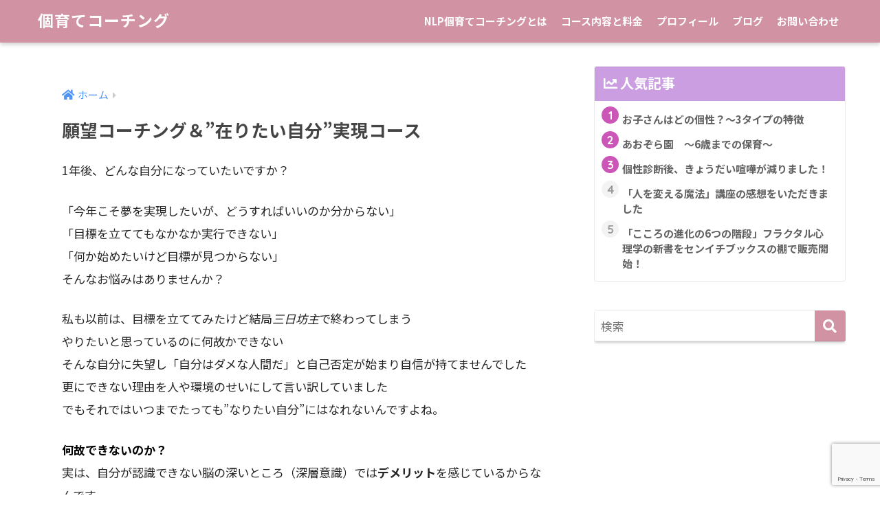

--- FILE ---
content_type: text/html; charset=UTF-8
request_url: https://pono375.com/goal/
body_size: 16959
content:
<!doctype html>
<html lang="ja">
<head>
  <meta charset="utf-8">
  <meta http-equiv="X-UA-Compatible" content="IE=edge">
  <meta name="HandheldFriendly" content="True">
  <meta name="MobileOptimized" content="320">
  <meta name="viewport" content="width=device-width, initial-scale=1, viewport-fit=cover"/>
  <meta name="msapplication-TileColor" content="#d192a3">
  <meta name="theme-color" content="#d192a3">
  <link rel="pingback" href="https://pono375.com/xmlrpc.php">
  <title>願望コーチング＆”在りたい自分”実現コース | 個育てコーチング</title>
<meta name='robots' content='max-image-preview:large' />
<link rel='dns-prefetch' href='//fonts.googleapis.com' />
<link rel='dns-prefetch' href='//use.fontawesome.com' />
<link rel="alternate" type="application/rss+xml" title="個育てコーチング &raquo; フィード" href="https://pono375.com/feed/" />
<link rel="alternate" type="application/rss+xml" title="個育てコーチング &raquo; コメントフィード" href="https://pono375.com/comments/feed/" />
<link rel="alternate" title="oEmbed (JSON)" type="application/json+oembed" href="https://pono375.com/wp-json/oembed/1.0/embed?url=https%3A%2F%2Fpono375.com%2Fgoal%2F" />
<link rel="alternate" title="oEmbed (XML)" type="text/xml+oembed" href="https://pono375.com/wp-json/oembed/1.0/embed?url=https%3A%2F%2Fpono375.com%2Fgoal%2F&#038;format=xml" />
<style id='wp-img-auto-sizes-contain-inline-css' type='text/css'>
img:is([sizes=auto i],[sizes^="auto," i]){contain-intrinsic-size:3000px 1500px}
/*# sourceURL=wp-img-auto-sizes-contain-inline-css */
</style>
<link rel='stylesheet' id='sng-stylesheet-css' href='https://pono375.com/wp-content/themes/sango-theme/style.css?ver2_19_6' type='text/css' media='all' />
<link rel='stylesheet' id='sng-option-css' href='https://pono375.com/wp-content/themes/sango-theme/entry-option.css?ver2_19_6' type='text/css' media='all' />
<link rel='stylesheet' id='sng-googlefonts-css' href='https://fonts.googleapis.com/css?family=Quicksand%3A500%2C700%7CNoto+Sans+JP%3A400%2C700&#038;display=swap' type='text/css' media='all' />
<link rel='stylesheet' id='sng-fontawesome-css' href='https://use.fontawesome.com/releases/v5.11.2/css/all.css' type='text/css' media='all' />
<style id='wp-emoji-styles-inline-css' type='text/css'>

	img.wp-smiley, img.emoji {
		display: inline !important;
		border: none !important;
		box-shadow: none !important;
		height: 1em !important;
		width: 1em !important;
		margin: 0 0.07em !important;
		vertical-align: -0.1em !important;
		background: none !important;
		padding: 0 !important;
	}
/*# sourceURL=wp-emoji-styles-inline-css */
</style>
<style id='wp-block-library-inline-css' type='text/css'>
:root{--wp-block-synced-color:#7a00df;--wp-block-synced-color--rgb:122,0,223;--wp-bound-block-color:var(--wp-block-synced-color);--wp-editor-canvas-background:#ddd;--wp-admin-theme-color:#007cba;--wp-admin-theme-color--rgb:0,124,186;--wp-admin-theme-color-darker-10:#006ba1;--wp-admin-theme-color-darker-10--rgb:0,107,160.5;--wp-admin-theme-color-darker-20:#005a87;--wp-admin-theme-color-darker-20--rgb:0,90,135;--wp-admin-border-width-focus:2px}@media (min-resolution:192dpi){:root{--wp-admin-border-width-focus:1.5px}}.wp-element-button{cursor:pointer}:root .has-very-light-gray-background-color{background-color:#eee}:root .has-very-dark-gray-background-color{background-color:#313131}:root .has-very-light-gray-color{color:#eee}:root .has-very-dark-gray-color{color:#313131}:root .has-vivid-green-cyan-to-vivid-cyan-blue-gradient-background{background:linear-gradient(135deg,#00d084,#0693e3)}:root .has-purple-crush-gradient-background{background:linear-gradient(135deg,#34e2e4,#4721fb 50%,#ab1dfe)}:root .has-hazy-dawn-gradient-background{background:linear-gradient(135deg,#faaca8,#dad0ec)}:root .has-subdued-olive-gradient-background{background:linear-gradient(135deg,#fafae1,#67a671)}:root .has-atomic-cream-gradient-background{background:linear-gradient(135deg,#fdd79a,#004a59)}:root .has-nightshade-gradient-background{background:linear-gradient(135deg,#330968,#31cdcf)}:root .has-midnight-gradient-background{background:linear-gradient(135deg,#020381,#2874fc)}:root{--wp--preset--font-size--normal:16px;--wp--preset--font-size--huge:42px}.has-regular-font-size{font-size:1em}.has-larger-font-size{font-size:2.625em}.has-normal-font-size{font-size:var(--wp--preset--font-size--normal)}.has-huge-font-size{font-size:var(--wp--preset--font-size--huge)}.has-text-align-center{text-align:center}.has-text-align-left{text-align:left}.has-text-align-right{text-align:right}.has-fit-text{white-space:nowrap!important}#end-resizable-editor-section{display:none}.aligncenter{clear:both}.items-justified-left{justify-content:flex-start}.items-justified-center{justify-content:center}.items-justified-right{justify-content:flex-end}.items-justified-space-between{justify-content:space-between}.screen-reader-text{border:0;clip-path:inset(50%);height:1px;margin:-1px;overflow:hidden;padding:0;position:absolute;width:1px;word-wrap:normal!important}.screen-reader-text:focus{background-color:#ddd;clip-path:none;color:#444;display:block;font-size:1em;height:auto;left:5px;line-height:normal;padding:15px 23px 14px;text-decoration:none;top:5px;width:auto;z-index:100000}html :where(.has-border-color){border-style:solid}html :where([style*=border-top-color]){border-top-style:solid}html :where([style*=border-right-color]){border-right-style:solid}html :where([style*=border-bottom-color]){border-bottom-style:solid}html :where([style*=border-left-color]){border-left-style:solid}html :where([style*=border-width]){border-style:solid}html :where([style*=border-top-width]){border-top-style:solid}html :where([style*=border-right-width]){border-right-style:solid}html :where([style*=border-bottom-width]){border-bottom-style:solid}html :where([style*=border-left-width]){border-left-style:solid}html :where(img[class*=wp-image-]){height:auto;max-width:100%}:where(figure){margin:0 0 1em}html :where(.is-position-sticky){--wp-admin--admin-bar--position-offset:var(--wp-admin--admin-bar--height,0px)}@media screen and (max-width:600px){html :where(.is-position-sticky){--wp-admin--admin-bar--position-offset:0px}}

/*# sourceURL=wp-block-library-inline-css */
</style><style id='wp-block-image-inline-css' type='text/css'>
.wp-block-image>a,.wp-block-image>figure>a{display:inline-block}.wp-block-image img{box-sizing:border-box;height:auto;max-width:100%;vertical-align:bottom}@media not (prefers-reduced-motion){.wp-block-image img.hide{visibility:hidden}.wp-block-image img.show{animation:show-content-image .4s}}.wp-block-image[style*=border-radius] img,.wp-block-image[style*=border-radius]>a{border-radius:inherit}.wp-block-image.has-custom-border img{box-sizing:border-box}.wp-block-image.aligncenter{text-align:center}.wp-block-image.alignfull>a,.wp-block-image.alignwide>a{width:100%}.wp-block-image.alignfull img,.wp-block-image.alignwide img{height:auto;width:100%}.wp-block-image .aligncenter,.wp-block-image .alignleft,.wp-block-image .alignright,.wp-block-image.aligncenter,.wp-block-image.alignleft,.wp-block-image.alignright{display:table}.wp-block-image .aligncenter>figcaption,.wp-block-image .alignleft>figcaption,.wp-block-image .alignright>figcaption,.wp-block-image.aligncenter>figcaption,.wp-block-image.alignleft>figcaption,.wp-block-image.alignright>figcaption{caption-side:bottom;display:table-caption}.wp-block-image .alignleft{float:left;margin:.5em 1em .5em 0}.wp-block-image .alignright{float:right;margin:.5em 0 .5em 1em}.wp-block-image .aligncenter{margin-left:auto;margin-right:auto}.wp-block-image :where(figcaption){margin-bottom:1em;margin-top:.5em}.wp-block-image.is-style-circle-mask img{border-radius:9999px}@supports ((-webkit-mask-image:none) or (mask-image:none)) or (-webkit-mask-image:none){.wp-block-image.is-style-circle-mask img{border-radius:0;-webkit-mask-image:url('data:image/svg+xml;utf8,<svg viewBox="0 0 100 100" xmlns="http://www.w3.org/2000/svg"><circle cx="50" cy="50" r="50"/></svg>');mask-image:url('data:image/svg+xml;utf8,<svg viewBox="0 0 100 100" xmlns="http://www.w3.org/2000/svg"><circle cx="50" cy="50" r="50"/></svg>');mask-mode:alpha;-webkit-mask-position:center;mask-position:center;-webkit-mask-repeat:no-repeat;mask-repeat:no-repeat;-webkit-mask-size:contain;mask-size:contain}}:root :where(.wp-block-image.is-style-rounded img,.wp-block-image .is-style-rounded img){border-radius:9999px}.wp-block-image figure{margin:0}.wp-lightbox-container{display:flex;flex-direction:column;position:relative}.wp-lightbox-container img{cursor:zoom-in}.wp-lightbox-container img:hover+button{opacity:1}.wp-lightbox-container button{align-items:center;backdrop-filter:blur(16px) saturate(180%);background-color:#5a5a5a40;border:none;border-radius:4px;cursor:zoom-in;display:flex;height:20px;justify-content:center;opacity:0;padding:0;position:absolute;right:16px;text-align:center;top:16px;width:20px;z-index:100}@media not (prefers-reduced-motion){.wp-lightbox-container button{transition:opacity .2s ease}}.wp-lightbox-container button:focus-visible{outline:3px auto #5a5a5a40;outline:3px auto -webkit-focus-ring-color;outline-offset:3px}.wp-lightbox-container button:hover{cursor:pointer;opacity:1}.wp-lightbox-container button:focus{opacity:1}.wp-lightbox-container button:focus,.wp-lightbox-container button:hover,.wp-lightbox-container button:not(:hover):not(:active):not(.has-background){background-color:#5a5a5a40;border:none}.wp-lightbox-overlay{box-sizing:border-box;cursor:zoom-out;height:100vh;left:0;overflow:hidden;position:fixed;top:0;visibility:hidden;width:100%;z-index:100000}.wp-lightbox-overlay .close-button{align-items:center;cursor:pointer;display:flex;justify-content:center;min-height:40px;min-width:40px;padding:0;position:absolute;right:calc(env(safe-area-inset-right) + 16px);top:calc(env(safe-area-inset-top) + 16px);z-index:5000000}.wp-lightbox-overlay .close-button:focus,.wp-lightbox-overlay .close-button:hover,.wp-lightbox-overlay .close-button:not(:hover):not(:active):not(.has-background){background:none;border:none}.wp-lightbox-overlay .lightbox-image-container{height:var(--wp--lightbox-container-height);left:50%;overflow:hidden;position:absolute;top:50%;transform:translate(-50%,-50%);transform-origin:top left;width:var(--wp--lightbox-container-width);z-index:9999999999}.wp-lightbox-overlay .wp-block-image{align-items:center;box-sizing:border-box;display:flex;height:100%;justify-content:center;margin:0;position:relative;transform-origin:0 0;width:100%;z-index:3000000}.wp-lightbox-overlay .wp-block-image img{height:var(--wp--lightbox-image-height);min-height:var(--wp--lightbox-image-height);min-width:var(--wp--lightbox-image-width);width:var(--wp--lightbox-image-width)}.wp-lightbox-overlay .wp-block-image figcaption{display:none}.wp-lightbox-overlay button{background:none;border:none}.wp-lightbox-overlay .scrim{background-color:#fff;height:100%;opacity:.9;position:absolute;width:100%;z-index:2000000}.wp-lightbox-overlay.active{visibility:visible}@media not (prefers-reduced-motion){.wp-lightbox-overlay.active{animation:turn-on-visibility .25s both}.wp-lightbox-overlay.active img{animation:turn-on-visibility .35s both}.wp-lightbox-overlay.show-closing-animation:not(.active){animation:turn-off-visibility .35s both}.wp-lightbox-overlay.show-closing-animation:not(.active) img{animation:turn-off-visibility .25s both}.wp-lightbox-overlay.zoom.active{animation:none;opacity:1;visibility:visible}.wp-lightbox-overlay.zoom.active .lightbox-image-container{animation:lightbox-zoom-in .4s}.wp-lightbox-overlay.zoom.active .lightbox-image-container img{animation:none}.wp-lightbox-overlay.zoom.active .scrim{animation:turn-on-visibility .4s forwards}.wp-lightbox-overlay.zoom.show-closing-animation:not(.active){animation:none}.wp-lightbox-overlay.zoom.show-closing-animation:not(.active) .lightbox-image-container{animation:lightbox-zoom-out .4s}.wp-lightbox-overlay.zoom.show-closing-animation:not(.active) .lightbox-image-container img{animation:none}.wp-lightbox-overlay.zoom.show-closing-animation:not(.active) .scrim{animation:turn-off-visibility .4s forwards}}@keyframes show-content-image{0%{visibility:hidden}99%{visibility:hidden}to{visibility:visible}}@keyframes turn-on-visibility{0%{opacity:0}to{opacity:1}}@keyframes turn-off-visibility{0%{opacity:1;visibility:visible}99%{opacity:0;visibility:visible}to{opacity:0;visibility:hidden}}@keyframes lightbox-zoom-in{0%{transform:translate(calc((-100vw + var(--wp--lightbox-scrollbar-width))/2 + var(--wp--lightbox-initial-left-position)),calc(-50vh + var(--wp--lightbox-initial-top-position))) scale(var(--wp--lightbox-scale))}to{transform:translate(-50%,-50%) scale(1)}}@keyframes lightbox-zoom-out{0%{transform:translate(-50%,-50%) scale(1);visibility:visible}99%{visibility:visible}to{transform:translate(calc((-100vw + var(--wp--lightbox-scrollbar-width))/2 + var(--wp--lightbox-initial-left-position)),calc(-50vh + var(--wp--lightbox-initial-top-position))) scale(var(--wp--lightbox-scale));visibility:hidden}}
/*# sourceURL=https://pono375.com/wp-includes/blocks/image/style.min.css */
</style>
<style id='wp-block-paragraph-inline-css' type='text/css'>
.is-small-text{font-size:.875em}.is-regular-text{font-size:1em}.is-large-text{font-size:2.25em}.is-larger-text{font-size:3em}.has-drop-cap:not(:focus):first-letter{float:left;font-size:8.4em;font-style:normal;font-weight:100;line-height:.68;margin:.05em .1em 0 0;text-transform:uppercase}body.rtl .has-drop-cap:not(:focus):first-letter{float:none;margin-left:.1em}p.has-drop-cap.has-background{overflow:hidden}:root :where(p.has-background){padding:1.25em 2.375em}:where(p.has-text-color:not(.has-link-color)) a{color:inherit}p.has-text-align-left[style*="writing-mode:vertical-lr"],p.has-text-align-right[style*="writing-mode:vertical-rl"]{rotate:180deg}
/*# sourceURL=https://pono375.com/wp-includes/blocks/paragraph/style.min.css */
</style>
<style id='global-styles-inline-css' type='text/css'>
:root{--wp--preset--aspect-ratio--square: 1;--wp--preset--aspect-ratio--4-3: 4/3;--wp--preset--aspect-ratio--3-4: 3/4;--wp--preset--aspect-ratio--3-2: 3/2;--wp--preset--aspect-ratio--2-3: 2/3;--wp--preset--aspect-ratio--16-9: 16/9;--wp--preset--aspect-ratio--9-16: 9/16;--wp--preset--color--black: #000000;--wp--preset--color--cyan-bluish-gray: #abb8c3;--wp--preset--color--white: #ffffff;--wp--preset--color--pale-pink: #f78da7;--wp--preset--color--vivid-red: #cf2e2e;--wp--preset--color--luminous-vivid-orange: #ff6900;--wp--preset--color--luminous-vivid-amber: #fcb900;--wp--preset--color--light-green-cyan: #7bdcb5;--wp--preset--color--vivid-green-cyan: #00d084;--wp--preset--color--pale-cyan-blue: #8ed1fc;--wp--preset--color--vivid-cyan-blue: #0693e3;--wp--preset--color--vivid-purple: #9b51e0;--wp--preset--gradient--vivid-cyan-blue-to-vivid-purple: linear-gradient(135deg,rgb(6,147,227) 0%,rgb(155,81,224) 100%);--wp--preset--gradient--light-green-cyan-to-vivid-green-cyan: linear-gradient(135deg,rgb(122,220,180) 0%,rgb(0,208,130) 100%);--wp--preset--gradient--luminous-vivid-amber-to-luminous-vivid-orange: linear-gradient(135deg,rgb(252,185,0) 0%,rgb(255,105,0) 100%);--wp--preset--gradient--luminous-vivid-orange-to-vivid-red: linear-gradient(135deg,rgb(255,105,0) 0%,rgb(207,46,46) 100%);--wp--preset--gradient--very-light-gray-to-cyan-bluish-gray: linear-gradient(135deg,rgb(238,238,238) 0%,rgb(169,184,195) 100%);--wp--preset--gradient--cool-to-warm-spectrum: linear-gradient(135deg,rgb(74,234,220) 0%,rgb(151,120,209) 20%,rgb(207,42,186) 40%,rgb(238,44,130) 60%,rgb(251,105,98) 80%,rgb(254,248,76) 100%);--wp--preset--gradient--blush-light-purple: linear-gradient(135deg,rgb(255,206,236) 0%,rgb(152,150,240) 100%);--wp--preset--gradient--blush-bordeaux: linear-gradient(135deg,rgb(254,205,165) 0%,rgb(254,45,45) 50%,rgb(107,0,62) 100%);--wp--preset--gradient--luminous-dusk: linear-gradient(135deg,rgb(255,203,112) 0%,rgb(199,81,192) 50%,rgb(65,88,208) 100%);--wp--preset--gradient--pale-ocean: linear-gradient(135deg,rgb(255,245,203) 0%,rgb(182,227,212) 50%,rgb(51,167,181) 100%);--wp--preset--gradient--electric-grass: linear-gradient(135deg,rgb(202,248,128) 0%,rgb(113,206,126) 100%);--wp--preset--gradient--midnight: linear-gradient(135deg,rgb(2,3,129) 0%,rgb(40,116,252) 100%);--wp--preset--font-size--small: 13px;--wp--preset--font-size--medium: 20px;--wp--preset--font-size--large: 36px;--wp--preset--font-size--x-large: 42px;--wp--preset--spacing--20: 0.44rem;--wp--preset--spacing--30: 0.67rem;--wp--preset--spacing--40: 1rem;--wp--preset--spacing--50: 1.5rem;--wp--preset--spacing--60: 2.25rem;--wp--preset--spacing--70: 3.38rem;--wp--preset--spacing--80: 5.06rem;--wp--preset--shadow--natural: 6px 6px 9px rgba(0, 0, 0, 0.2);--wp--preset--shadow--deep: 12px 12px 50px rgba(0, 0, 0, 0.4);--wp--preset--shadow--sharp: 6px 6px 0px rgba(0, 0, 0, 0.2);--wp--preset--shadow--outlined: 6px 6px 0px -3px rgb(255, 255, 255), 6px 6px rgb(0, 0, 0);--wp--preset--shadow--crisp: 6px 6px 0px rgb(0, 0, 0);}:where(.is-layout-flex){gap: 0.5em;}:where(.is-layout-grid){gap: 0.5em;}body .is-layout-flex{display: flex;}.is-layout-flex{flex-wrap: wrap;align-items: center;}.is-layout-flex > :is(*, div){margin: 0;}body .is-layout-grid{display: grid;}.is-layout-grid > :is(*, div){margin: 0;}:where(.wp-block-columns.is-layout-flex){gap: 2em;}:where(.wp-block-columns.is-layout-grid){gap: 2em;}:where(.wp-block-post-template.is-layout-flex){gap: 1.25em;}:where(.wp-block-post-template.is-layout-grid){gap: 1.25em;}.has-black-color{color: var(--wp--preset--color--black) !important;}.has-cyan-bluish-gray-color{color: var(--wp--preset--color--cyan-bluish-gray) !important;}.has-white-color{color: var(--wp--preset--color--white) !important;}.has-pale-pink-color{color: var(--wp--preset--color--pale-pink) !important;}.has-vivid-red-color{color: var(--wp--preset--color--vivid-red) !important;}.has-luminous-vivid-orange-color{color: var(--wp--preset--color--luminous-vivid-orange) !important;}.has-luminous-vivid-amber-color{color: var(--wp--preset--color--luminous-vivid-amber) !important;}.has-light-green-cyan-color{color: var(--wp--preset--color--light-green-cyan) !important;}.has-vivid-green-cyan-color{color: var(--wp--preset--color--vivid-green-cyan) !important;}.has-pale-cyan-blue-color{color: var(--wp--preset--color--pale-cyan-blue) !important;}.has-vivid-cyan-blue-color{color: var(--wp--preset--color--vivid-cyan-blue) !important;}.has-vivid-purple-color{color: var(--wp--preset--color--vivid-purple) !important;}.has-black-background-color{background-color: var(--wp--preset--color--black) !important;}.has-cyan-bluish-gray-background-color{background-color: var(--wp--preset--color--cyan-bluish-gray) !important;}.has-white-background-color{background-color: var(--wp--preset--color--white) !important;}.has-pale-pink-background-color{background-color: var(--wp--preset--color--pale-pink) !important;}.has-vivid-red-background-color{background-color: var(--wp--preset--color--vivid-red) !important;}.has-luminous-vivid-orange-background-color{background-color: var(--wp--preset--color--luminous-vivid-orange) !important;}.has-luminous-vivid-amber-background-color{background-color: var(--wp--preset--color--luminous-vivid-amber) !important;}.has-light-green-cyan-background-color{background-color: var(--wp--preset--color--light-green-cyan) !important;}.has-vivid-green-cyan-background-color{background-color: var(--wp--preset--color--vivid-green-cyan) !important;}.has-pale-cyan-blue-background-color{background-color: var(--wp--preset--color--pale-cyan-blue) !important;}.has-vivid-cyan-blue-background-color{background-color: var(--wp--preset--color--vivid-cyan-blue) !important;}.has-vivid-purple-background-color{background-color: var(--wp--preset--color--vivid-purple) !important;}.has-black-border-color{border-color: var(--wp--preset--color--black) !important;}.has-cyan-bluish-gray-border-color{border-color: var(--wp--preset--color--cyan-bluish-gray) !important;}.has-white-border-color{border-color: var(--wp--preset--color--white) !important;}.has-pale-pink-border-color{border-color: var(--wp--preset--color--pale-pink) !important;}.has-vivid-red-border-color{border-color: var(--wp--preset--color--vivid-red) !important;}.has-luminous-vivid-orange-border-color{border-color: var(--wp--preset--color--luminous-vivid-orange) !important;}.has-luminous-vivid-amber-border-color{border-color: var(--wp--preset--color--luminous-vivid-amber) !important;}.has-light-green-cyan-border-color{border-color: var(--wp--preset--color--light-green-cyan) !important;}.has-vivid-green-cyan-border-color{border-color: var(--wp--preset--color--vivid-green-cyan) !important;}.has-pale-cyan-blue-border-color{border-color: var(--wp--preset--color--pale-cyan-blue) !important;}.has-vivid-cyan-blue-border-color{border-color: var(--wp--preset--color--vivid-cyan-blue) !important;}.has-vivid-purple-border-color{border-color: var(--wp--preset--color--vivid-purple) !important;}.has-vivid-cyan-blue-to-vivid-purple-gradient-background{background: var(--wp--preset--gradient--vivid-cyan-blue-to-vivid-purple) !important;}.has-light-green-cyan-to-vivid-green-cyan-gradient-background{background: var(--wp--preset--gradient--light-green-cyan-to-vivid-green-cyan) !important;}.has-luminous-vivid-amber-to-luminous-vivid-orange-gradient-background{background: var(--wp--preset--gradient--luminous-vivid-amber-to-luminous-vivid-orange) !important;}.has-luminous-vivid-orange-to-vivid-red-gradient-background{background: var(--wp--preset--gradient--luminous-vivid-orange-to-vivid-red) !important;}.has-very-light-gray-to-cyan-bluish-gray-gradient-background{background: var(--wp--preset--gradient--very-light-gray-to-cyan-bluish-gray) !important;}.has-cool-to-warm-spectrum-gradient-background{background: var(--wp--preset--gradient--cool-to-warm-spectrum) !important;}.has-blush-light-purple-gradient-background{background: var(--wp--preset--gradient--blush-light-purple) !important;}.has-blush-bordeaux-gradient-background{background: var(--wp--preset--gradient--blush-bordeaux) !important;}.has-luminous-dusk-gradient-background{background: var(--wp--preset--gradient--luminous-dusk) !important;}.has-pale-ocean-gradient-background{background: var(--wp--preset--gradient--pale-ocean) !important;}.has-electric-grass-gradient-background{background: var(--wp--preset--gradient--electric-grass) !important;}.has-midnight-gradient-background{background: var(--wp--preset--gradient--midnight) !important;}.has-small-font-size{font-size: var(--wp--preset--font-size--small) !important;}.has-medium-font-size{font-size: var(--wp--preset--font-size--medium) !important;}.has-large-font-size{font-size: var(--wp--preset--font-size--large) !important;}.has-x-large-font-size{font-size: var(--wp--preset--font-size--x-large) !important;}
/*# sourceURL=global-styles-inline-css */
</style>

<style id='classic-theme-styles-inline-css' type='text/css'>
/*! This file is auto-generated */
.wp-block-button__link{color:#fff;background-color:#32373c;border-radius:9999px;box-shadow:none;text-decoration:none;padding:calc(.667em + 2px) calc(1.333em + 2px);font-size:1.125em}.wp-block-file__button{background:#32373c;color:#fff;text-decoration:none}
/*# sourceURL=/wp-includes/css/classic-themes.min.css */
</style>
<link rel='stylesheet' id='contact-form-7-css' href='https://pono375.com/wp-content/plugins/contact-form-7/includes/css/styles.css' type='text/css' media='all' />
<link rel='stylesheet' id='child-style-css' href='https://pono375.com/wp-content/themes/sango-theme-child/style.css' type='text/css' media='all' />
<script type="text/javascript" src="https://pono375.com/wp-includes/js/jquery/jquery.min.js?ver=3.7.1" id="jquery-core-js"></script>
<script type="text/javascript" src="https://pono375.com/wp-includes/js/jquery/jquery-migrate.min.js?ver=3.4.1" id="jquery-migrate-js"></script>
<link rel="https://api.w.org/" href="https://pono375.com/wp-json/" /><link rel="alternate" title="JSON" type="application/json" href="https://pono375.com/wp-json/wp/v2/pages/6488" /><link rel="EditURI" type="application/rsd+xml" title="RSD" href="https://pono375.com/xmlrpc.php?rsd" />
<link rel="canonical" href="https://pono375.com/goal/" />
<link rel='shortlink' href='https://pono375.com/?p=6488' />
<meta property="og:title" content="願望コーチング＆”在りたい自分”実現コース" />
<meta property="og:description" content="1年後、どんな自分になっていたいですか？ 「今年こそ夢を実現したいが、どうすればいいのか分からない」「目標を立ててもなかなか実行できない」「何か始めたいけど目標が見つからない」そんなお悩みはありませんか？ 私も以前は、目 ... " />
<meta property="og:type" content="article" />
<meta property="og:url" content="https://pono375.com/goal/" />
<meta property="og:image" content="https://pono375.com/wp-content/themes/sango-theme/library/images/default.jpg" />
<meta name="thumbnail" content="https://pono375.com/wp-content/themes/sango-theme/library/images/default.jpg" />
<meta property="og:site_name" content="個育てコーチング" />
<meta name="twitter:card" content="summary_large_image" />
<!-- Global site tag (gtag.js) - Google Analytics -->
<script async src="https://www.googletagmanager.com/gtag/js?id=G-M63Y03RJ6F"></script>
<script>
  window.dataLayer = window.dataLayer || [];
  function gtag(){dataLayer.push(arguments);}
  gtag('js', new Date());

  gtag('config', 'G-M63Y03RJ6F');
</script><style type="text/css" id="custom-background-css">
body.custom-background { background-color: #ffffff; }
</style>
	<style> a{color:#4f96f6}.main-c, .has-sango-main-color{color:#d192a3}.main-bc, .has-sango-main-background-color{background-color:#d192a3}.main-bdr, #inner-content .main-bdr{border-color:#d192a3}.pastel-c, .has-sango-pastel-color{color:#f2e8bf}.pastel-bc, .has-sango-pastel-background-color, #inner-content .pastel-bc{background-color:#f2e8bf}.accent-c, .has-sango-accent-color{color:#cc55b8}.accent-bc, .has-sango-accent-background-color{background-color:#cc55b8}.header, #footer-menu, .drawer__title{background-color:#d192a3}#logo a{color:#FFF}.desktop-nav li a , .mobile-nav li a, #footer-menu a, #drawer__open, .header-search__open, .copyright, .drawer__title{color:#FFF}.drawer__title .close span, .drawer__title .close span:before{background:#FFF}.desktop-nav li:after{background:#FFF}.mobile-nav .current-menu-item{border-bottom-color:#FFF}.widgettitle, .sidebar .wp-block-group h2, .drawer .wp-block-group h2{color:#ffffff;background-color:#cb9ee2}.footer, .footer-block{background-color:#e0e4eb}.footer-block, .footer, .footer a, .footer .widget ul li a{color:#3c3c3c}#toc_container .toc_title, .entry-content .ez-toc-title-container, #footer_menu .raised, .pagination a, .pagination span, #reply-title:before, .entry-content blockquote:before, .main-c-before li:before, .main-c-b:before{color:#d192a3}.searchform__submit, .footer-block .wp-block-search .wp-block-search__button, .sidebar .wp-block-search .wp-block-search__button, .footer .wp-block-search .wp-block-search__button, .drawer .wp-block-search .wp-block-search__button, #toc_container .toc_title:before, .ez-toc-title-container:before, .cat-name, .pre_tag > span, .pagination .current, .post-page-numbers.current, #submit, .withtag_list > span, .main-bc-before li:before{background-color:#d192a3}#toc_container, #ez-toc-container, .entry-content h3, .li-mainbdr ul, .li-mainbdr ol{border-color:#d192a3}.search-title i, .acc-bc-before li:before{background:#cc55b8}.li-accentbdr ul, .li-accentbdr ol{border-color:#cc55b8}.pagination a:hover, .li-pastelbc ul, .li-pastelbc ol{background:#f2e8bf}body{font-size:100%}@media only screen and (min-width:481px){body{font-size:107%}}@media only screen and (min-width:1030px){body{font-size:107%}}.totop{background:#5ba9f7}.header-info a{color:#FFF;background:linear-gradient(95deg, #738bff, #85e3ec)}.fixed-menu ul{background:#FFF}.fixed-menu a{color:#a2a7ab}.fixed-menu .current-menu-item a, .fixed-menu ul li a.active{color:#6bb6ff}.post-tab{background:#FFF}.post-tab > div{color:#a7a7a7}.post-tab > div.tab-active{background:linear-gradient(45deg, #bdb9ff, #67b8ff)}body{font-family:"Noto Sans JP","Helvetica", "Arial", "Hiragino Kaku Gothic ProN", "Hiragino Sans", YuGothic, "Yu Gothic", "メイリオ", Meiryo, sans-serif;}.dfont{font-family:"Quicksand","Noto Sans JP","Helvetica", "Arial", "Hiragino Kaku Gothic ProN", "Hiragino Sans", YuGothic, "Yu Gothic", "メイリオ", Meiryo, sans-serif;}.post, .sidebar .widget{border:solid 1px rgba(0,0,0,.08)}.sidebar .widget .widget{border:none}.sidebar .widget{border-radius:4px;overflow:hidden}.sidebar .widget_search{border:none}.sidebar .widget_search input{border:solid 1px #ececec}.sidelong__article{box-shadow:0 1px 4px rgba(0,0,0,.18)}.archive-header{box-shadow:0 1px 2px rgba(0,0,0,.15)}.body_bc{background-color:ffffff}</style></head>
<body data-rsssl=1 class="wp-singular page-template-default page page-id-6488 custom-background wp-theme-sango-theme wp-child-theme-sango-theme-child fa5">
    <div id="container">
    <header class="header">
            <div id="inner-header" class="wrap cf">
    <div id="logo" class="header-logo h1 dfont">
    <a href="https://pono375.com" class="header-logo__link">
            個育てコーチング    </a>
  </div>
  <div class="header-search">
      <label class="header-search__open" for="header-search-input"><i class="fas fa-search" aria-hidden="true"></i></label>
    <input type="checkbox" class="header-search__input" id="header-search-input" onclick="document.querySelector('.header-search__modal .searchform__input').focus()">
  <label class="header-search__close" for="header-search-input"></label>
  <div class="header-search__modal">
    <form role="search" method="get" class="searchform" action="https://pono375.com/">
  <div>
    <input type="search" class="searchform__input" name="s" value="" placeholder="検索" />
    <button type="submit" class="searchform__submit" aria-label="検索"><i class="fas fa-search" aria-hidden="true"></i></button>
  </div>
</form>  </div>
</div>  <nav class="desktop-nav clearfix"><ul id="menu-%e3%83%98%e3%83%83%e3%83%80%e3%83%bc" class="menu"><li id="menu-item-7209" class="menu-item menu-item-type-post_type menu-item-object-page menu-item-7209"><a href="https://pono375.com/nlpcoaching/">NLP個育てコーチングとは</a></li>
<li id="menu-item-23" class="menu-item menu-item-type-post_type menu-item-object-page menu-item-23"><a href="https://pono375.com/price/">コース内容と料金</a></li>
<li id="menu-item-92" class="menu-item menu-item-type-post_type menu-item-object-page menu-item-92"><a href="https://pono375.com/profile/">プロフィール</a></li>
<li id="menu-item-32" class="menu-item menu-item-type-post_type menu-item-object-page menu-item-32"><a href="https://pono375.com/%e8%a8%98%e4%ba%8b%e4%b8%80%e8%a6%a7/">ブログ</a></li>
<li id="menu-item-107" class="menu-item menu-item-type-post_type menu-item-object-page menu-item-107"><a href="https://pono375.com/contact/">お問い合わせ</a></li>
</ul></nav></div>
    </header>
      <div id="content">
    <div id="inner-content" class="wrap cf">
      <main id="main" class="m-all t-2of3 d-5of7 cf">
                  <article id="entry" class="cf post-6488 page type-page status-publish nothumb">
            <header class="article-header entry-header page-header">
                              <nav id="breadcrumb" class="breadcrumb"><ul itemscope itemtype="http://schema.org/BreadcrumbList"><li itemprop="itemListElement" itemscope itemtype="http://schema.org/ListItem"><a href="https://pono375.com" itemprop="item"><span itemprop="name">ホーム</span></a><meta itemprop="position" content="1" /></li></ul></nav>                <h1 class="page-title">願望コーチング＆”在りたい自分”実現コース</h1>
                                        </header>
            <section class="entry-content page-content cf">
              <p><span style="font-weight: 400;">1年後、どんな自分になっていたいですか？</span></p>
<p><span style="font-weight: 400;">「今年こそ夢を実現したいが、どうすればいいのか分からない」<br /></span><span style="font-weight: 400;">「目標を立ててもなかなか実行できない」<br /></span><span style="font-weight: 400;">「何か始めたいけど目標が見つからない」<br /></span>そんなお悩みはありませんか？</p>
<p><span style="font-weight: 400;">私も以前は、目標を立ててみたけど結局<em>三日坊主</em>で終わってしまう<br /></span><span style="font-weight: 400;">やりたいと思っているのに何故かできない<br /></span><span style="font-weight: 400;">そんな自分に失望し「自分はダメな人間だ」と自己否定が始まり自信が持てませんでした<br /></span><span style="font-weight: 400;">更にできない理由を人や環境のせいにして言い訳していました<br /></span><span style="font-weight: 400;">でもそれではいつまでたっても”なりたい自分”にはなれないんですよね。</span></p>
<p><strong><span style="color: #000000;">何故できないのか？</span></strong><span style="font-weight: 400;"><br /></span><span style="font-weight: 400;">実は、自分が認識できない脳の深いところ（深層意識）では<strong>デメリット</strong>を感じているからなんです。</span></p>
<p><span style="font-weight: 400;"><strong><span style="color: #3366ff;"><em>「健康やダイエットのために運動したいのにできない」</em></span></strong><br /></span><span style="font-weight: 400;">顕在意識（自分が認識できている心の部分）は健康のために運動した方がいいと</span><span style="font-weight: 400;">分かっているのですが、深層意識では「面倒くさい」「やりたくないことはやりたくない」</span><span style="font-weight: 400;">という意識が大量にあるのです。</span></p>
<p><span style="font-weight: 400;">そうすると「時間がない」「お金がない」「膝が痛い」などの理由を作って、</span><span style="font-weight: 400;">結局やらなくなってしまうのです。</span></p>
<p><strong>ではどうしたらいいのか？</strong><span style="font-weight: 400;"><br /></span><span style="font-weight: 400;">「<strong>メリット</strong>を見つける」のです。</span></p>
<p><span style="font-weight: 400;">脳は快を求めて痛みを避けるものです。<br /><br /></span><span style="font-weight: 400;"><strong><em><span style="color: #0000ff;">・運動中の楽しみを見つける</span></em></strong><br /></span><span style="font-weight: 400;">　例えばウォーキングしながら音楽を聴いたり、オーディオブックで読書を楽しむ等<br /><br /></span><em><strong><span style="color: #0000ff;">・成功した後の楽しみをイメージする<br /></span></strong></em><span style="color: #0000ff;"><span style="color: #000000;">　運動して健康体なら何をしたいか？<br />　ダイエットに成功したら何ができるか？<br /></span></span><em><strong><span style="color: #0000ff;"><br /></span></strong></em><span style="font-weight: 400;">　例えばやってみたかったスポーツに挑戦できる、おしゃれを楽しめる等<br /></span><span style="font-weight: 400;">　<br /><strong>更に目標を達成するために効果的なのは<br /></strong></span><span style="font-weight: 400;">”在りたい自分”を、ありありとイメージすることです<br /></span><span style="font-weight: 400;">具体的な数値や着たい服を着ている姿などを</span><span style="font-weight: 400;">イメージできたら目標設定はカンペキです！</span></p>
<p><span style="font-weight: 400;">何故なら<strong>脳は現実と想像の区別がつかない</strong>からです。<br /></span><span style="font-weight: 400;"><strong>イメージしたものを現実化</strong>しようと脳が働きだすのです。</span></p>
<p><span style="font-weight: 400;">さてここまでは、成功法則などでもよく見かける手法です。<br /></span><span style="font-weight: 400;">さらに目標を達成するのに必要なのは、<strong>深層意識を修正</strong>することです。</span></p>
<p><span style="font-weight: 400;">どんなにメリットを教えても、深層意識が反発していたら目標は達成できません。<br /></span>だって<strong>深層意識は90%</strong>もあるんです。<br /><span style="font-weight: 400;"><em><span style="color: #0000ff;">「面倒くさい、やりたくない」</span></em>という意識が大量にあると、</span><span style="font-weight: 400;">顕在意識との葛藤で疲れてしまうのです。</span></p>
<p><span style="font-weight: 400;">この深層意識は実は幼い頃に作った思い込みです。<br /></span><span style="font-weight: 400;">子どもの頃の未熟な脳で「やりたくないことをやらせるのは悪いことだ」と思っていたので<br /></span><span style="font-weight: 400;">大人になっても必要なことなのにやりたくないのです。<br /></span><span style="font-weight: 400;">それを未熟なままの脳の部分に教えてあげないといけないのです。</span></p>
<p><span style="font-weight: 400;">でもこれを<strong>自分一人でやるのは難しい</strong>と思いませんか？<br /></span><span style="text-decoration: underline;"><span style="font-weight: 400;">深層意識は当たり前に思っている部分なので、自分では分からないのです。<br /></span></span><span style="font-weight: 400;">私もフラクタル心理学を学んで、自分でもびっくりするような</span><span style="font-weight: 400;">思い込みが大量にあることに気付きました。</span></p>
<p><strong>「～本当の望みを知る～ </strong><span style="font-weight: 400;"><strong>願望コーチング」</strong>では1年後に”在りたい自分”をイメージして目標を立て、夢の実現を加速させます。</span><span style="font-weight: 400;"><br /><br /></span><span style="font-weight: 400;">深層意識にアプローチするNLP*とフラクタル心理学の誘導瞑想という手法を使って、自分でも気づいていない深い願望や、目標達成を遅らせる思考パターン（制限）を知ることができます。<br /><br /></span><span style="font-weight: 400;">制限の思考パターンを修正し、本当に”在りたい自分”をしっかりイメージすることで、夢の実現を加速させることができるのです。<br /><br />「何か始めたいけどやりたいことが見つからない」<br />「目標を立ててもなかなか実行できない」<br />という方におススメのコースです。</span></p>
<p><span style="font-weight: 400;"><strong>「～自分らしく生きる～”在りたい自分”実現コース」</strong>は6ヶ月間の完全カスタマイズのコースになります。<br /></span><span style="font-weight: 400;">あなたのご要望をしっかり伺い、絶対に達成したい目標や解決したい問題を、<span style="text-decoration: underline;">未来手帳</span>を使いながら一緒に取り組みます。<br /></span><span style="font-weight: 400;">願望コーチングと同様にNLPと</span><span style="font-weight: 400;">フラクタル心理学の様々な手法</span><span style="font-weight: 400;">を織り交ぜ、あなたに一番最適な方法で取り組めます。</span></p>
<p><span style="font-weight: 400;">「一人だと不安だし難しそう」<br /></span><span style="font-weight: 400;">「プロコーチからやり方を教えてもらって一緒にやればできそう」<br /></span><span style="font-weight: 400;">「ずっとやろうとしてできなかったけど絶対に変えたい！」<br /></span><span style="font-weight: 400;">「自分に合わせてカスタマイズしたコーチングを受けたい」<br /></span><span style="font-weight: 400;">という方におススメのコースです。<br /><br />受講されたクライアントさんからは<br />「長年の悩みが解決しました！もっと早くに受けたかったです」<br />とのお声もいただいています。<br /></span></p>
<p><span style="font-weight: 400;">1年の目標は早めに立てましょう。<br />「在りたい自分」になるためには、目標を立てることが近道です。<br /></span><span style="font-weight: 400;">今年は絶対に今までと違う年にしたい！<br /></span><span style="font-weight: 400;">「願望コーチング」と「”在りたい自分”実現コーチング」で今年こそ思い通りの人生を送りましょう！<br /><br /></span><span style="color: #ff0000;"><span style="color: #000000;"><strong><span style="color: #333333;">～本当の望みを知る～願望コーチング  </span></strong></span></span><br />120分 全2回　プライベート　15,800円　※日程は個別調整<span style="color: #333333;"><br /></span><span style="color: #333333;">対面 &amp;Zoom可　対面の場所：</span><span style="color: #000000;"><span style="color: #333333;"><a href="https://pono375.com/senichibooks/">センイチブックス</a></span></span><strong style="color: #ff0000;"><span style="color: #000000;"><span style="color: #333333;"><br /><a class="btn cubic1 main-bc shadow" href="https://pono375.com/application-17" rel="noopener">お申込み</a><br /></span></span></strong><span style="color: #ff0000;"><strong><span style="color: #000000;"><span style="color: #333333;">～自分らしく生きる～”在りたい自分”実現コース</span></span></strong><span style="color: #000000;"><span style="color: #333333;"><br />90分（初回のみ120分） 全6回（6ヶ月）プライベート＆完全カスタマイズ　59,800円</span></span><span style="color: #000000;"><span style="color: #333333;">※日程は個別調整 <br />※フラクタル心理学の未来手帳付き<br /></span></span></span><span style="color: #ff0000;"><span style="color: #000000;"><span style="color: #333333;">対面 &amp;Zoom可　対面の場所：<a href="https://pono375.com/senichibooks/">センイチブックス</a><br /><strong><a class="btn cubic1 main-bc shadow" href="https://pono375.com/application-27" rel="noopener">お申込み</a></strong></span></span></span><span style="color: #ff0000;"><span style="color: #000000;"><strong><br /></strong></span></span><span style="color: #ff0000;"><span style="color: #000000;"><strong><br /></strong></span></span></p>

<p>【NLPとは？】<br />NLPとは、Neuro-Linguistic Programing（神経言語プログラミング）の略称で、脳の仕組みを利用した心理学です。ひとは五感を通して受け取った情報を、言語化することで意味付けし、どう反応するかを判断し、それをパターン化しています。考え方や生き方、思い込みや反応の仕方がそれです。そのパターンは意識の深いところに蓄積されていきます。深層意識、無意識と言われる深いところです。そんな自分でも意識出来ていない深いところにもっているそのパターンは、自分の行動に大きな影響を及ぼしています。<br /><br /></p>



<figure class="wp-block-image size-full"><img fetchpriority="high" decoding="async" width="510" height="184" class="wp-image-73" src="https://pono375.com/wp-content/uploads/2022/01/nlp-2.jpg" alt="" srcset="https://pono375.com/wp-content/uploads/2022/01/nlp-2.jpg 510w, https://pono375.com/wp-content/uploads/2022/01/nlp-2-300x108.jpg 300w" sizes="(max-width: 510px) 100vw, 510px" /></figure>



<p><strong>ーそもそも深層意識ってなんだろう？<br /></strong>深層意識とは人間がもつ無自覚の意識です。ひとが意識していると感じられるのは顕在意識と呼ばれる意識です。さて一体ひとは何パーセントくらい意識できていると思いますか？</p>



<p>実は全意識の<em><strong>3～10％</strong></em>しか意識できません。つまり意識できない深層意識が<em><strong>90％以上</strong></em>あるのです。</p>





<p>NLPコーチングは、普段意識できない深層意識にアプローチして、本当に自分が望む姿をゴールに設定し、ゴールを達成するために制限になる思い込みを変えていきます。<em><strong>なりたい自分を実現する</strong></em>、解決したい問題を確実に解決する手法です。</p>



<p>今まで、目標を立ててもなかなか実現できなかったことはありませんか？<br />それは顕在意識でやろうと思っていても、深層意識がそうなっていなかったために成しえなかったのです。<br />深層意識から変えれば今まで悩んでいたことも解決していきますよ！</p>


            </section>
            <footer class="article-footer">
              <aside>
                <div class="footer-contents">
                    <div class="sns-btn">
    <span class="sns-btn__title dfont">SHARE</span>      <ul>
        <!-- twitter -->
        <li class="tw sns-btn__item">
          <a href="https://twitter.com/share?url=https%3A%2F%2Fpono375.com%2Fgoal%2F&text=%E9%A1%98%E6%9C%9B%E3%82%B3%E3%83%BC%E3%83%81%E3%83%B3%E3%82%B0%EF%BC%86%E2%80%9D%E5%9C%A8%E3%82%8A%E3%81%9F%E3%81%84%E8%87%AA%E5%88%86%E2%80%9D%E5%AE%9F%E7%8F%BE%E3%82%B3%E3%83%BC%E3%82%B9%EF%BD%9C%E5%80%8B%E8%82%B2%E3%81%A6%E3%82%B3%E3%83%BC%E3%83%81%E3%83%B3%E3%82%B0" target="_blank" rel="nofollow noopener noreferrer" aria-label="Twitterでシェアする">
            <i class="fab fa-twitter" aria-hidden="true"></i>            <span class="share_txt">ツイート</span>
          </a>
                  </li>
        <!-- facebook -->
        <li class="fb sns-btn__item">
          <a href="https://www.facebook.com/share.php?u=https%3A%2F%2Fpono375.com%2Fgoal%2F" target="_blank" rel="nofollow noopener noreferrer" aria-label="Facebookでシェアする">
            <i class="fab fa-facebook" aria-hidden="true"></i>            <span class="share_txt">シェア</span>
          </a>
                  </li>
        <!-- はてなブックマーク -->
        <li class="hatebu sns-btn__item">
          <a href="http://b.hatena.ne.jp/add?mode=confirm&url=https%3A%2F%2Fpono375.com%2Fgoal%2F&title=%E9%A1%98%E6%9C%9B%E3%82%B3%E3%83%BC%E3%83%81%E3%83%B3%E3%82%B0%EF%BC%86%E2%80%9D%E5%9C%A8%E3%82%8A%E3%81%9F%E3%81%84%E8%87%AA%E5%88%86%E2%80%9D%E5%AE%9F%E7%8F%BE%E3%82%B3%E3%83%BC%E3%82%B9%EF%BD%9C%E5%80%8B%E8%82%B2%E3%81%A6%E3%82%B3%E3%83%BC%E3%83%81%E3%83%B3%E3%82%B0" target="_blank" rel="nofollow noopener noreferrer" aria-label="はてブでブックマークする">
            <i class="fa fa-hatebu" aria-hidden="true"></i>
            <span class="share_txt">はてブ</span>
          </a>
                  </li>
        <!-- LINE -->
        <li class="line sns-btn__item">
          <a href="https://social-plugins.line.me/lineit/share?url=https%3A%2F%2Fpono375.com%2Fgoal%2F&text=%E9%A1%98%E6%9C%9B%E3%82%B3%E3%83%BC%E3%83%81%E3%83%B3%E3%82%B0%EF%BC%86%E2%80%9D%E5%9C%A8%E3%82%8A%E3%81%9F%E3%81%84%E8%87%AA%E5%88%86%E2%80%9D%E5%AE%9F%E7%8F%BE%E3%82%B3%E3%83%BC%E3%82%B9%EF%BD%9C%E5%80%8B%E8%82%B2%E3%81%A6%E3%82%B3%E3%83%BC%E3%83%81%E3%83%B3%E3%82%B0" target="_blank" rel="nofollow noopener noreferrer" aria-label="LINEでシェアする">
                          <i class="fab fa-line" aria-hidden="true"></i>
                        <span class="share_txt share_txt_line dfont">LINE</span>
          </a>
        </li>
        <!-- Pocket -->
        <li class="pkt sns-btn__item">
          <a href="http://getpocket.com/edit?url=https%3A%2F%2Fpono375.com%2Fgoal%2F&title=%E9%A1%98%E6%9C%9B%E3%82%B3%E3%83%BC%E3%83%81%E3%83%B3%E3%82%B0%EF%BC%86%E2%80%9D%E5%9C%A8%E3%82%8A%E3%81%9F%E3%81%84%E8%87%AA%E5%88%86%E2%80%9D%E5%AE%9F%E7%8F%BE%E3%82%B3%E3%83%BC%E3%82%B9%EF%BD%9C%E5%80%8B%E8%82%B2%E3%81%A6%E3%82%B3%E3%83%BC%E3%83%81%E3%83%B3%E3%82%B0" target="_blank" rel="nofollow noopener noreferrer" aria-label="Pocketに保存する">
            <i class="fab fa-get-pocket" aria-hidden="true"></i>            <span class="share_txt">Pocket</span>
          </a>
                  </li>
      </ul>
  </div>
                  </div>
              </aside>
            </footer>
            <script type="application/ld+json">{"@context":"http://schema.org","@type":"Article","mainEntityOfPage":"https://pono375.com/goal/","headline":"願望コーチング＆”在りたい自分”実現コース","image":{"@type":"ImageObject","url":"https://pono375.com/wp-content/themes/sango-theme/library/images/default_small.jpg","width":520,"height":300},"datePublished":"2024-01-09T15:31:54+0900","dateModified":"2024-02-05T00:56:09+0900","author":{"@type":"Person","name":"Minako","url":""},"publisher":{"@type":"Organization","name":"","logo":{"@type":"ImageObject","url":""}},"description":"1年後、どんな自分になっていたいですか？ 「今年こそ夢を実現したいが、どうすればいいのか分からない」「目標を立ててもなかなか実行できない」「何か始めたいけど目標が見つからない」そんなお悩みはありませんか？ 私も以前は、目 ... "}</script>            <div id="comments">
    </div>          </article>
                      </main>
        <div id="sidebar1" class="sidebar m-all t-1of3 d-2of7 last-col cf" role="complementary">
    <aside class="insidesp">
              <div id="notfix" class="normal-sidebar">
            <div class="widget my_popular_posts">
    <h4 class="widgettitle dfont has-fa-before">人気記事</h4>    <ul class="my-widget show_num">
          <li>
        <span class="rank dfont accent-bc">1</span>        <a href="https://pono375.com/2023/01/20/%e3%81%8a%e5%ad%90%e3%81%95%e3%82%93%e3%81%af%e3%81%a9%e3%81%ae%e5%80%8b%e6%80%a7%ef%bc%9f%ef%bd%9e3%e3%82%bf%e3%82%a4%e3%83%97%e3%81%ae%e7%89%b9%e5%be%b4/">
                    <div class="my-widget__text">
            お子さんはどの個性？～3タイプの特徴                      </div>
        </a>
      </li>
            <li>
        <span class="rank dfont accent-bc">2</span>        <a href="https://pono375.com/2022/05/30/%e3%81%82%e3%81%8a%e3%81%9e%e3%82%89%e5%9c%92%e3%80%80%ef%bd%9e6%e6%ad%b3%e3%81%be%e3%81%a7%e3%81%ae%e4%bf%9d%e8%82%b2%ef%bd%9e/">
                    <div class="my-widget__text">
            あおぞら園　～6歳までの保育～                      </div>
        </a>
      </li>
            <li>
        <span class="rank dfont accent-bc">3</span>        <a href="https://pono375.com/2022/06/02/voice01/">
                    <div class="my-widget__text">
            個性診断後、きょうだい喧嘩が減りました！                      </div>
        </a>
      </li>
            <li>
        <span class="rank dfont accent-bc">4</span>        <a href="https://pono375.com/2022/04/07/%e3%80%8c%e4%ba%ba%e3%82%92%e5%a4%89%e3%81%88%e3%82%8b%e9%ad%94%e6%b3%95%e3%80%8d%e8%ac%9b%e5%ba%a7/">
                    <div class="my-widget__text">
            「人を変える魔法」講座の感想をいただきました                      </div>
        </a>
      </li>
            <li>
        <span class="rank dfont accent-bc">5</span>        <a href="https://pono375.com/2022/06/20/books/">
                    <div class="my-widget__text">
            「こころの進化の6つの階段」フラクタル心理学の新書をセンイチブックスの棚で販売開始！                      </div>
        </a>
      </li>
                </ul>
  </div>
  <div id="search-2" class="widget widget_search"><form role="search" method="get" class="searchform" action="https://pono375.com/">
  <div>
    <input type="search" class="searchform__input" name="s" value="" placeholder="検索" />
    <button type="submit" class="searchform__submit" aria-label="検索"><i class="fas fa-search" aria-hidden="true"></i></button>
  </div>
</form></div>        </div>
                </aside>
  </div>
    </div>
  </div>

      <footer class="footer">
                <div id="footer-menu">
          <div>
            <a class="footer-menu__btn dfont" href="https://pono375.com/"><i class="fas fa-home" aria-hidden="true"></i> HOME</a>
          </div>
          <nav>
                        <a class="privacy-policy-link" href="https://pono375.com/privacy-policy/" rel="privacy-policy">プライバシーポリシー</a>          </nav>
          <p class="copyright dfont">
            &copy; 2026            個育てコーチング            All rights reserved.
          </p>
        </div>
      </footer>
    </div>
    <script type="speculationrules">
{"prefetch":[{"source":"document","where":{"and":[{"href_matches":"/*"},{"not":{"href_matches":["/wp-*.php","/wp-admin/*","/wp-content/uploads/*","/wp-content/*","/wp-content/plugins/*","/wp-content/themes/sango-theme-child/*","/wp-content/themes/sango-theme/*","/*\\?(.+)"]}},{"not":{"selector_matches":"a[rel~=\"nofollow\"]"}},{"not":{"selector_matches":".no-prefetch, .no-prefetch a"}}]},"eagerness":"conservative"}]}
</script>
<script type="text/javascript" src="https://pono375.com/wp-includes/js/dist/hooks.min.js?ver=dd5603f07f9220ed27f1" id="wp-hooks-js"></script>
<script type="text/javascript" src="https://pono375.com/wp-includes/js/dist/i18n.min.js?ver=c26c3dc7bed366793375" id="wp-i18n-js"></script>
<script type="text/javascript" id="wp-i18n-js-after">
/* <![CDATA[ */
wp.i18n.setLocaleData( { 'text direction\u0004ltr': [ 'ltr' ] } );
//# sourceURL=wp-i18n-js-after
/* ]]> */
</script>
<script type="text/javascript" src="https://pono375.com/wp-content/plugins/contact-form-7/includes/swv/js/index.js" id="swv-js"></script>
<script type="text/javascript" id="contact-form-7-js-translations">
/* <![CDATA[ */
( function( domain, translations ) {
	var localeData = translations.locale_data[ domain ] || translations.locale_data.messages;
	localeData[""].domain = domain;
	wp.i18n.setLocaleData( localeData, domain );
} )( "contact-form-7", {"translation-revision-date":"2025-11-30 08:12:23+0000","generator":"GlotPress\/4.0.3","domain":"messages","locale_data":{"messages":{"":{"domain":"messages","plural-forms":"nplurals=1; plural=0;","lang":"ja_JP"},"This contact form is placed in the wrong place.":["\u3053\u306e\u30b3\u30f3\u30bf\u30af\u30c8\u30d5\u30a9\u30fc\u30e0\u306f\u9593\u9055\u3063\u305f\u4f4d\u7f6e\u306b\u7f6e\u304b\u308c\u3066\u3044\u307e\u3059\u3002"],"Error:":["\u30a8\u30e9\u30fc:"]}},"comment":{"reference":"includes\/js\/index.js"}} );
//# sourceURL=contact-form-7-js-translations
/* ]]> */
</script>
<script type="text/javascript" id="contact-form-7-js-before">
/* <![CDATA[ */
var wpcf7 = {
    "api": {
        "root": "https:\/\/pono375.com\/wp-json\/",
        "namespace": "contact-form-7\/v1"
    }
};
//# sourceURL=contact-form-7-js-before
/* ]]> */
</script>
<script type="text/javascript" src="https://pono375.com/wp-content/plugins/contact-form-7/includes/js/index.js" id="contact-form-7-js"></script>
<script type="text/javascript" src="https://www.google.com/recaptcha/api.js?render=6Le9LiYnAAAAACkNO2DuTEhCQ20dwd1HGfIooY1e" id="google-recaptcha-js"></script>
<script type="text/javascript" src="https://pono375.com/wp-includes/js/dist/vendor/wp-polyfill.min.js?ver=3.15.0" id="wp-polyfill-js"></script>
<script type="text/javascript" id="wpcf7-recaptcha-js-before">
/* <![CDATA[ */
var wpcf7_recaptcha = {
    "sitekey": "6Le9LiYnAAAAACkNO2DuTEhCQ20dwd1HGfIooY1e",
    "actions": {
        "homepage": "homepage",
        "contactform": "contactform"
    }
};
//# sourceURL=wpcf7-recaptcha-js-before
/* ]]> */
</script>
<script type="text/javascript" src="https://pono375.com/wp-content/plugins/contact-form-7/modules/recaptcha/index.js" id="wpcf7-recaptcha-js"></script>
<script id="wp-emoji-settings" type="application/json">
{"baseUrl":"https://s.w.org/images/core/emoji/17.0.2/72x72/","ext":".png","svgUrl":"https://s.w.org/images/core/emoji/17.0.2/svg/","svgExt":".svg","source":{"concatemoji":"https://pono375.com/wp-includes/js/wp-emoji-release.min.js?ver=6.9"}}
</script>
<script type="module">
/* <![CDATA[ */
/*! This file is auto-generated */
const a=JSON.parse(document.getElementById("wp-emoji-settings").textContent),o=(window._wpemojiSettings=a,"wpEmojiSettingsSupports"),s=["flag","emoji"];function i(e){try{var t={supportTests:e,timestamp:(new Date).valueOf()};sessionStorage.setItem(o,JSON.stringify(t))}catch(e){}}function c(e,t,n){e.clearRect(0,0,e.canvas.width,e.canvas.height),e.fillText(t,0,0);t=new Uint32Array(e.getImageData(0,0,e.canvas.width,e.canvas.height).data);e.clearRect(0,0,e.canvas.width,e.canvas.height),e.fillText(n,0,0);const a=new Uint32Array(e.getImageData(0,0,e.canvas.width,e.canvas.height).data);return t.every((e,t)=>e===a[t])}function p(e,t){e.clearRect(0,0,e.canvas.width,e.canvas.height),e.fillText(t,0,0);var n=e.getImageData(16,16,1,1);for(let e=0;e<n.data.length;e++)if(0!==n.data[e])return!1;return!0}function u(e,t,n,a){switch(t){case"flag":return n(e,"\ud83c\udff3\ufe0f\u200d\u26a7\ufe0f","\ud83c\udff3\ufe0f\u200b\u26a7\ufe0f")?!1:!n(e,"\ud83c\udde8\ud83c\uddf6","\ud83c\udde8\u200b\ud83c\uddf6")&&!n(e,"\ud83c\udff4\udb40\udc67\udb40\udc62\udb40\udc65\udb40\udc6e\udb40\udc67\udb40\udc7f","\ud83c\udff4\u200b\udb40\udc67\u200b\udb40\udc62\u200b\udb40\udc65\u200b\udb40\udc6e\u200b\udb40\udc67\u200b\udb40\udc7f");case"emoji":return!a(e,"\ud83e\u1fac8")}return!1}function f(e,t,n,a){let r;const o=(r="undefined"!=typeof WorkerGlobalScope&&self instanceof WorkerGlobalScope?new OffscreenCanvas(300,150):document.createElement("canvas")).getContext("2d",{willReadFrequently:!0}),s=(o.textBaseline="top",o.font="600 32px Arial",{});return e.forEach(e=>{s[e]=t(o,e,n,a)}),s}function r(e){var t=document.createElement("script");t.src=e,t.defer=!0,document.head.appendChild(t)}a.supports={everything:!0,everythingExceptFlag:!0},new Promise(t=>{let n=function(){try{var e=JSON.parse(sessionStorage.getItem(o));if("object"==typeof e&&"number"==typeof e.timestamp&&(new Date).valueOf()<e.timestamp+604800&&"object"==typeof e.supportTests)return e.supportTests}catch(e){}return null}();if(!n){if("undefined"!=typeof Worker&&"undefined"!=typeof OffscreenCanvas&&"undefined"!=typeof URL&&URL.createObjectURL&&"undefined"!=typeof Blob)try{var e="postMessage("+f.toString()+"("+[JSON.stringify(s),u.toString(),c.toString(),p.toString()].join(",")+"));",a=new Blob([e],{type:"text/javascript"});const r=new Worker(URL.createObjectURL(a),{name:"wpTestEmojiSupports"});return void(r.onmessage=e=>{i(n=e.data),r.terminate(),t(n)})}catch(e){}i(n=f(s,u,c,p))}t(n)}).then(e=>{for(const n in e)a.supports[n]=e[n],a.supports.everything=a.supports.everything&&a.supports[n],"flag"!==n&&(a.supports.everythingExceptFlag=a.supports.everythingExceptFlag&&a.supports[n]);var t;a.supports.everythingExceptFlag=a.supports.everythingExceptFlag&&!a.supports.flag,a.supports.everything||((t=a.source||{}).concatemoji?r(t.concatemoji):t.wpemoji&&t.twemoji&&(r(t.twemoji),r(t.wpemoji)))});
//# sourceURL=https://pono375.com/wp-includes/js/wp-emoji-loader.min.js
/* ]]> */
</script>
          </body>
</html>


--- FILE ---
content_type: text/html; charset=utf-8
request_url: https://www.google.com/recaptcha/api2/anchor?ar=1&k=6Le9LiYnAAAAACkNO2DuTEhCQ20dwd1HGfIooY1e&co=aHR0cHM6Ly9wb25vMzc1LmNvbTo0NDM.&hl=en&v=PoyoqOPhxBO7pBk68S4YbpHZ&size=invisible&anchor-ms=20000&execute-ms=30000&cb=jx895phlp6ey
body_size: 48623
content:
<!DOCTYPE HTML><html dir="ltr" lang="en"><head><meta http-equiv="Content-Type" content="text/html; charset=UTF-8">
<meta http-equiv="X-UA-Compatible" content="IE=edge">
<title>reCAPTCHA</title>
<style type="text/css">
/* cyrillic-ext */
@font-face {
  font-family: 'Roboto';
  font-style: normal;
  font-weight: 400;
  font-stretch: 100%;
  src: url(//fonts.gstatic.com/s/roboto/v48/KFO7CnqEu92Fr1ME7kSn66aGLdTylUAMa3GUBHMdazTgWw.woff2) format('woff2');
  unicode-range: U+0460-052F, U+1C80-1C8A, U+20B4, U+2DE0-2DFF, U+A640-A69F, U+FE2E-FE2F;
}
/* cyrillic */
@font-face {
  font-family: 'Roboto';
  font-style: normal;
  font-weight: 400;
  font-stretch: 100%;
  src: url(//fonts.gstatic.com/s/roboto/v48/KFO7CnqEu92Fr1ME7kSn66aGLdTylUAMa3iUBHMdazTgWw.woff2) format('woff2');
  unicode-range: U+0301, U+0400-045F, U+0490-0491, U+04B0-04B1, U+2116;
}
/* greek-ext */
@font-face {
  font-family: 'Roboto';
  font-style: normal;
  font-weight: 400;
  font-stretch: 100%;
  src: url(//fonts.gstatic.com/s/roboto/v48/KFO7CnqEu92Fr1ME7kSn66aGLdTylUAMa3CUBHMdazTgWw.woff2) format('woff2');
  unicode-range: U+1F00-1FFF;
}
/* greek */
@font-face {
  font-family: 'Roboto';
  font-style: normal;
  font-weight: 400;
  font-stretch: 100%;
  src: url(//fonts.gstatic.com/s/roboto/v48/KFO7CnqEu92Fr1ME7kSn66aGLdTylUAMa3-UBHMdazTgWw.woff2) format('woff2');
  unicode-range: U+0370-0377, U+037A-037F, U+0384-038A, U+038C, U+038E-03A1, U+03A3-03FF;
}
/* math */
@font-face {
  font-family: 'Roboto';
  font-style: normal;
  font-weight: 400;
  font-stretch: 100%;
  src: url(//fonts.gstatic.com/s/roboto/v48/KFO7CnqEu92Fr1ME7kSn66aGLdTylUAMawCUBHMdazTgWw.woff2) format('woff2');
  unicode-range: U+0302-0303, U+0305, U+0307-0308, U+0310, U+0312, U+0315, U+031A, U+0326-0327, U+032C, U+032F-0330, U+0332-0333, U+0338, U+033A, U+0346, U+034D, U+0391-03A1, U+03A3-03A9, U+03B1-03C9, U+03D1, U+03D5-03D6, U+03F0-03F1, U+03F4-03F5, U+2016-2017, U+2034-2038, U+203C, U+2040, U+2043, U+2047, U+2050, U+2057, U+205F, U+2070-2071, U+2074-208E, U+2090-209C, U+20D0-20DC, U+20E1, U+20E5-20EF, U+2100-2112, U+2114-2115, U+2117-2121, U+2123-214F, U+2190, U+2192, U+2194-21AE, U+21B0-21E5, U+21F1-21F2, U+21F4-2211, U+2213-2214, U+2216-22FF, U+2308-230B, U+2310, U+2319, U+231C-2321, U+2336-237A, U+237C, U+2395, U+239B-23B7, U+23D0, U+23DC-23E1, U+2474-2475, U+25AF, U+25B3, U+25B7, U+25BD, U+25C1, U+25CA, U+25CC, U+25FB, U+266D-266F, U+27C0-27FF, U+2900-2AFF, U+2B0E-2B11, U+2B30-2B4C, U+2BFE, U+3030, U+FF5B, U+FF5D, U+1D400-1D7FF, U+1EE00-1EEFF;
}
/* symbols */
@font-face {
  font-family: 'Roboto';
  font-style: normal;
  font-weight: 400;
  font-stretch: 100%;
  src: url(//fonts.gstatic.com/s/roboto/v48/KFO7CnqEu92Fr1ME7kSn66aGLdTylUAMaxKUBHMdazTgWw.woff2) format('woff2');
  unicode-range: U+0001-000C, U+000E-001F, U+007F-009F, U+20DD-20E0, U+20E2-20E4, U+2150-218F, U+2190, U+2192, U+2194-2199, U+21AF, U+21E6-21F0, U+21F3, U+2218-2219, U+2299, U+22C4-22C6, U+2300-243F, U+2440-244A, U+2460-24FF, U+25A0-27BF, U+2800-28FF, U+2921-2922, U+2981, U+29BF, U+29EB, U+2B00-2BFF, U+4DC0-4DFF, U+FFF9-FFFB, U+10140-1018E, U+10190-1019C, U+101A0, U+101D0-101FD, U+102E0-102FB, U+10E60-10E7E, U+1D2C0-1D2D3, U+1D2E0-1D37F, U+1F000-1F0FF, U+1F100-1F1AD, U+1F1E6-1F1FF, U+1F30D-1F30F, U+1F315, U+1F31C, U+1F31E, U+1F320-1F32C, U+1F336, U+1F378, U+1F37D, U+1F382, U+1F393-1F39F, U+1F3A7-1F3A8, U+1F3AC-1F3AF, U+1F3C2, U+1F3C4-1F3C6, U+1F3CA-1F3CE, U+1F3D4-1F3E0, U+1F3ED, U+1F3F1-1F3F3, U+1F3F5-1F3F7, U+1F408, U+1F415, U+1F41F, U+1F426, U+1F43F, U+1F441-1F442, U+1F444, U+1F446-1F449, U+1F44C-1F44E, U+1F453, U+1F46A, U+1F47D, U+1F4A3, U+1F4B0, U+1F4B3, U+1F4B9, U+1F4BB, U+1F4BF, U+1F4C8-1F4CB, U+1F4D6, U+1F4DA, U+1F4DF, U+1F4E3-1F4E6, U+1F4EA-1F4ED, U+1F4F7, U+1F4F9-1F4FB, U+1F4FD-1F4FE, U+1F503, U+1F507-1F50B, U+1F50D, U+1F512-1F513, U+1F53E-1F54A, U+1F54F-1F5FA, U+1F610, U+1F650-1F67F, U+1F687, U+1F68D, U+1F691, U+1F694, U+1F698, U+1F6AD, U+1F6B2, U+1F6B9-1F6BA, U+1F6BC, U+1F6C6-1F6CF, U+1F6D3-1F6D7, U+1F6E0-1F6EA, U+1F6F0-1F6F3, U+1F6F7-1F6FC, U+1F700-1F7FF, U+1F800-1F80B, U+1F810-1F847, U+1F850-1F859, U+1F860-1F887, U+1F890-1F8AD, U+1F8B0-1F8BB, U+1F8C0-1F8C1, U+1F900-1F90B, U+1F93B, U+1F946, U+1F984, U+1F996, U+1F9E9, U+1FA00-1FA6F, U+1FA70-1FA7C, U+1FA80-1FA89, U+1FA8F-1FAC6, U+1FACE-1FADC, U+1FADF-1FAE9, U+1FAF0-1FAF8, U+1FB00-1FBFF;
}
/* vietnamese */
@font-face {
  font-family: 'Roboto';
  font-style: normal;
  font-weight: 400;
  font-stretch: 100%;
  src: url(//fonts.gstatic.com/s/roboto/v48/KFO7CnqEu92Fr1ME7kSn66aGLdTylUAMa3OUBHMdazTgWw.woff2) format('woff2');
  unicode-range: U+0102-0103, U+0110-0111, U+0128-0129, U+0168-0169, U+01A0-01A1, U+01AF-01B0, U+0300-0301, U+0303-0304, U+0308-0309, U+0323, U+0329, U+1EA0-1EF9, U+20AB;
}
/* latin-ext */
@font-face {
  font-family: 'Roboto';
  font-style: normal;
  font-weight: 400;
  font-stretch: 100%;
  src: url(//fonts.gstatic.com/s/roboto/v48/KFO7CnqEu92Fr1ME7kSn66aGLdTylUAMa3KUBHMdazTgWw.woff2) format('woff2');
  unicode-range: U+0100-02BA, U+02BD-02C5, U+02C7-02CC, U+02CE-02D7, U+02DD-02FF, U+0304, U+0308, U+0329, U+1D00-1DBF, U+1E00-1E9F, U+1EF2-1EFF, U+2020, U+20A0-20AB, U+20AD-20C0, U+2113, U+2C60-2C7F, U+A720-A7FF;
}
/* latin */
@font-face {
  font-family: 'Roboto';
  font-style: normal;
  font-weight: 400;
  font-stretch: 100%;
  src: url(//fonts.gstatic.com/s/roboto/v48/KFO7CnqEu92Fr1ME7kSn66aGLdTylUAMa3yUBHMdazQ.woff2) format('woff2');
  unicode-range: U+0000-00FF, U+0131, U+0152-0153, U+02BB-02BC, U+02C6, U+02DA, U+02DC, U+0304, U+0308, U+0329, U+2000-206F, U+20AC, U+2122, U+2191, U+2193, U+2212, U+2215, U+FEFF, U+FFFD;
}
/* cyrillic-ext */
@font-face {
  font-family: 'Roboto';
  font-style: normal;
  font-weight: 500;
  font-stretch: 100%;
  src: url(//fonts.gstatic.com/s/roboto/v48/KFO7CnqEu92Fr1ME7kSn66aGLdTylUAMa3GUBHMdazTgWw.woff2) format('woff2');
  unicode-range: U+0460-052F, U+1C80-1C8A, U+20B4, U+2DE0-2DFF, U+A640-A69F, U+FE2E-FE2F;
}
/* cyrillic */
@font-face {
  font-family: 'Roboto';
  font-style: normal;
  font-weight: 500;
  font-stretch: 100%;
  src: url(//fonts.gstatic.com/s/roboto/v48/KFO7CnqEu92Fr1ME7kSn66aGLdTylUAMa3iUBHMdazTgWw.woff2) format('woff2');
  unicode-range: U+0301, U+0400-045F, U+0490-0491, U+04B0-04B1, U+2116;
}
/* greek-ext */
@font-face {
  font-family: 'Roboto';
  font-style: normal;
  font-weight: 500;
  font-stretch: 100%;
  src: url(//fonts.gstatic.com/s/roboto/v48/KFO7CnqEu92Fr1ME7kSn66aGLdTylUAMa3CUBHMdazTgWw.woff2) format('woff2');
  unicode-range: U+1F00-1FFF;
}
/* greek */
@font-face {
  font-family: 'Roboto';
  font-style: normal;
  font-weight: 500;
  font-stretch: 100%;
  src: url(//fonts.gstatic.com/s/roboto/v48/KFO7CnqEu92Fr1ME7kSn66aGLdTylUAMa3-UBHMdazTgWw.woff2) format('woff2');
  unicode-range: U+0370-0377, U+037A-037F, U+0384-038A, U+038C, U+038E-03A1, U+03A3-03FF;
}
/* math */
@font-face {
  font-family: 'Roboto';
  font-style: normal;
  font-weight: 500;
  font-stretch: 100%;
  src: url(//fonts.gstatic.com/s/roboto/v48/KFO7CnqEu92Fr1ME7kSn66aGLdTylUAMawCUBHMdazTgWw.woff2) format('woff2');
  unicode-range: U+0302-0303, U+0305, U+0307-0308, U+0310, U+0312, U+0315, U+031A, U+0326-0327, U+032C, U+032F-0330, U+0332-0333, U+0338, U+033A, U+0346, U+034D, U+0391-03A1, U+03A3-03A9, U+03B1-03C9, U+03D1, U+03D5-03D6, U+03F0-03F1, U+03F4-03F5, U+2016-2017, U+2034-2038, U+203C, U+2040, U+2043, U+2047, U+2050, U+2057, U+205F, U+2070-2071, U+2074-208E, U+2090-209C, U+20D0-20DC, U+20E1, U+20E5-20EF, U+2100-2112, U+2114-2115, U+2117-2121, U+2123-214F, U+2190, U+2192, U+2194-21AE, U+21B0-21E5, U+21F1-21F2, U+21F4-2211, U+2213-2214, U+2216-22FF, U+2308-230B, U+2310, U+2319, U+231C-2321, U+2336-237A, U+237C, U+2395, U+239B-23B7, U+23D0, U+23DC-23E1, U+2474-2475, U+25AF, U+25B3, U+25B7, U+25BD, U+25C1, U+25CA, U+25CC, U+25FB, U+266D-266F, U+27C0-27FF, U+2900-2AFF, U+2B0E-2B11, U+2B30-2B4C, U+2BFE, U+3030, U+FF5B, U+FF5D, U+1D400-1D7FF, U+1EE00-1EEFF;
}
/* symbols */
@font-face {
  font-family: 'Roboto';
  font-style: normal;
  font-weight: 500;
  font-stretch: 100%;
  src: url(//fonts.gstatic.com/s/roboto/v48/KFO7CnqEu92Fr1ME7kSn66aGLdTylUAMaxKUBHMdazTgWw.woff2) format('woff2');
  unicode-range: U+0001-000C, U+000E-001F, U+007F-009F, U+20DD-20E0, U+20E2-20E4, U+2150-218F, U+2190, U+2192, U+2194-2199, U+21AF, U+21E6-21F0, U+21F3, U+2218-2219, U+2299, U+22C4-22C6, U+2300-243F, U+2440-244A, U+2460-24FF, U+25A0-27BF, U+2800-28FF, U+2921-2922, U+2981, U+29BF, U+29EB, U+2B00-2BFF, U+4DC0-4DFF, U+FFF9-FFFB, U+10140-1018E, U+10190-1019C, U+101A0, U+101D0-101FD, U+102E0-102FB, U+10E60-10E7E, U+1D2C0-1D2D3, U+1D2E0-1D37F, U+1F000-1F0FF, U+1F100-1F1AD, U+1F1E6-1F1FF, U+1F30D-1F30F, U+1F315, U+1F31C, U+1F31E, U+1F320-1F32C, U+1F336, U+1F378, U+1F37D, U+1F382, U+1F393-1F39F, U+1F3A7-1F3A8, U+1F3AC-1F3AF, U+1F3C2, U+1F3C4-1F3C6, U+1F3CA-1F3CE, U+1F3D4-1F3E0, U+1F3ED, U+1F3F1-1F3F3, U+1F3F5-1F3F7, U+1F408, U+1F415, U+1F41F, U+1F426, U+1F43F, U+1F441-1F442, U+1F444, U+1F446-1F449, U+1F44C-1F44E, U+1F453, U+1F46A, U+1F47D, U+1F4A3, U+1F4B0, U+1F4B3, U+1F4B9, U+1F4BB, U+1F4BF, U+1F4C8-1F4CB, U+1F4D6, U+1F4DA, U+1F4DF, U+1F4E3-1F4E6, U+1F4EA-1F4ED, U+1F4F7, U+1F4F9-1F4FB, U+1F4FD-1F4FE, U+1F503, U+1F507-1F50B, U+1F50D, U+1F512-1F513, U+1F53E-1F54A, U+1F54F-1F5FA, U+1F610, U+1F650-1F67F, U+1F687, U+1F68D, U+1F691, U+1F694, U+1F698, U+1F6AD, U+1F6B2, U+1F6B9-1F6BA, U+1F6BC, U+1F6C6-1F6CF, U+1F6D3-1F6D7, U+1F6E0-1F6EA, U+1F6F0-1F6F3, U+1F6F7-1F6FC, U+1F700-1F7FF, U+1F800-1F80B, U+1F810-1F847, U+1F850-1F859, U+1F860-1F887, U+1F890-1F8AD, U+1F8B0-1F8BB, U+1F8C0-1F8C1, U+1F900-1F90B, U+1F93B, U+1F946, U+1F984, U+1F996, U+1F9E9, U+1FA00-1FA6F, U+1FA70-1FA7C, U+1FA80-1FA89, U+1FA8F-1FAC6, U+1FACE-1FADC, U+1FADF-1FAE9, U+1FAF0-1FAF8, U+1FB00-1FBFF;
}
/* vietnamese */
@font-face {
  font-family: 'Roboto';
  font-style: normal;
  font-weight: 500;
  font-stretch: 100%;
  src: url(//fonts.gstatic.com/s/roboto/v48/KFO7CnqEu92Fr1ME7kSn66aGLdTylUAMa3OUBHMdazTgWw.woff2) format('woff2');
  unicode-range: U+0102-0103, U+0110-0111, U+0128-0129, U+0168-0169, U+01A0-01A1, U+01AF-01B0, U+0300-0301, U+0303-0304, U+0308-0309, U+0323, U+0329, U+1EA0-1EF9, U+20AB;
}
/* latin-ext */
@font-face {
  font-family: 'Roboto';
  font-style: normal;
  font-weight: 500;
  font-stretch: 100%;
  src: url(//fonts.gstatic.com/s/roboto/v48/KFO7CnqEu92Fr1ME7kSn66aGLdTylUAMa3KUBHMdazTgWw.woff2) format('woff2');
  unicode-range: U+0100-02BA, U+02BD-02C5, U+02C7-02CC, U+02CE-02D7, U+02DD-02FF, U+0304, U+0308, U+0329, U+1D00-1DBF, U+1E00-1E9F, U+1EF2-1EFF, U+2020, U+20A0-20AB, U+20AD-20C0, U+2113, U+2C60-2C7F, U+A720-A7FF;
}
/* latin */
@font-face {
  font-family: 'Roboto';
  font-style: normal;
  font-weight: 500;
  font-stretch: 100%;
  src: url(//fonts.gstatic.com/s/roboto/v48/KFO7CnqEu92Fr1ME7kSn66aGLdTylUAMa3yUBHMdazQ.woff2) format('woff2');
  unicode-range: U+0000-00FF, U+0131, U+0152-0153, U+02BB-02BC, U+02C6, U+02DA, U+02DC, U+0304, U+0308, U+0329, U+2000-206F, U+20AC, U+2122, U+2191, U+2193, U+2212, U+2215, U+FEFF, U+FFFD;
}
/* cyrillic-ext */
@font-face {
  font-family: 'Roboto';
  font-style: normal;
  font-weight: 900;
  font-stretch: 100%;
  src: url(//fonts.gstatic.com/s/roboto/v48/KFO7CnqEu92Fr1ME7kSn66aGLdTylUAMa3GUBHMdazTgWw.woff2) format('woff2');
  unicode-range: U+0460-052F, U+1C80-1C8A, U+20B4, U+2DE0-2DFF, U+A640-A69F, U+FE2E-FE2F;
}
/* cyrillic */
@font-face {
  font-family: 'Roboto';
  font-style: normal;
  font-weight: 900;
  font-stretch: 100%;
  src: url(//fonts.gstatic.com/s/roboto/v48/KFO7CnqEu92Fr1ME7kSn66aGLdTylUAMa3iUBHMdazTgWw.woff2) format('woff2');
  unicode-range: U+0301, U+0400-045F, U+0490-0491, U+04B0-04B1, U+2116;
}
/* greek-ext */
@font-face {
  font-family: 'Roboto';
  font-style: normal;
  font-weight: 900;
  font-stretch: 100%;
  src: url(//fonts.gstatic.com/s/roboto/v48/KFO7CnqEu92Fr1ME7kSn66aGLdTylUAMa3CUBHMdazTgWw.woff2) format('woff2');
  unicode-range: U+1F00-1FFF;
}
/* greek */
@font-face {
  font-family: 'Roboto';
  font-style: normal;
  font-weight: 900;
  font-stretch: 100%;
  src: url(//fonts.gstatic.com/s/roboto/v48/KFO7CnqEu92Fr1ME7kSn66aGLdTylUAMa3-UBHMdazTgWw.woff2) format('woff2');
  unicode-range: U+0370-0377, U+037A-037F, U+0384-038A, U+038C, U+038E-03A1, U+03A3-03FF;
}
/* math */
@font-face {
  font-family: 'Roboto';
  font-style: normal;
  font-weight: 900;
  font-stretch: 100%;
  src: url(//fonts.gstatic.com/s/roboto/v48/KFO7CnqEu92Fr1ME7kSn66aGLdTylUAMawCUBHMdazTgWw.woff2) format('woff2');
  unicode-range: U+0302-0303, U+0305, U+0307-0308, U+0310, U+0312, U+0315, U+031A, U+0326-0327, U+032C, U+032F-0330, U+0332-0333, U+0338, U+033A, U+0346, U+034D, U+0391-03A1, U+03A3-03A9, U+03B1-03C9, U+03D1, U+03D5-03D6, U+03F0-03F1, U+03F4-03F5, U+2016-2017, U+2034-2038, U+203C, U+2040, U+2043, U+2047, U+2050, U+2057, U+205F, U+2070-2071, U+2074-208E, U+2090-209C, U+20D0-20DC, U+20E1, U+20E5-20EF, U+2100-2112, U+2114-2115, U+2117-2121, U+2123-214F, U+2190, U+2192, U+2194-21AE, U+21B0-21E5, U+21F1-21F2, U+21F4-2211, U+2213-2214, U+2216-22FF, U+2308-230B, U+2310, U+2319, U+231C-2321, U+2336-237A, U+237C, U+2395, U+239B-23B7, U+23D0, U+23DC-23E1, U+2474-2475, U+25AF, U+25B3, U+25B7, U+25BD, U+25C1, U+25CA, U+25CC, U+25FB, U+266D-266F, U+27C0-27FF, U+2900-2AFF, U+2B0E-2B11, U+2B30-2B4C, U+2BFE, U+3030, U+FF5B, U+FF5D, U+1D400-1D7FF, U+1EE00-1EEFF;
}
/* symbols */
@font-face {
  font-family: 'Roboto';
  font-style: normal;
  font-weight: 900;
  font-stretch: 100%;
  src: url(//fonts.gstatic.com/s/roboto/v48/KFO7CnqEu92Fr1ME7kSn66aGLdTylUAMaxKUBHMdazTgWw.woff2) format('woff2');
  unicode-range: U+0001-000C, U+000E-001F, U+007F-009F, U+20DD-20E0, U+20E2-20E4, U+2150-218F, U+2190, U+2192, U+2194-2199, U+21AF, U+21E6-21F0, U+21F3, U+2218-2219, U+2299, U+22C4-22C6, U+2300-243F, U+2440-244A, U+2460-24FF, U+25A0-27BF, U+2800-28FF, U+2921-2922, U+2981, U+29BF, U+29EB, U+2B00-2BFF, U+4DC0-4DFF, U+FFF9-FFFB, U+10140-1018E, U+10190-1019C, U+101A0, U+101D0-101FD, U+102E0-102FB, U+10E60-10E7E, U+1D2C0-1D2D3, U+1D2E0-1D37F, U+1F000-1F0FF, U+1F100-1F1AD, U+1F1E6-1F1FF, U+1F30D-1F30F, U+1F315, U+1F31C, U+1F31E, U+1F320-1F32C, U+1F336, U+1F378, U+1F37D, U+1F382, U+1F393-1F39F, U+1F3A7-1F3A8, U+1F3AC-1F3AF, U+1F3C2, U+1F3C4-1F3C6, U+1F3CA-1F3CE, U+1F3D4-1F3E0, U+1F3ED, U+1F3F1-1F3F3, U+1F3F5-1F3F7, U+1F408, U+1F415, U+1F41F, U+1F426, U+1F43F, U+1F441-1F442, U+1F444, U+1F446-1F449, U+1F44C-1F44E, U+1F453, U+1F46A, U+1F47D, U+1F4A3, U+1F4B0, U+1F4B3, U+1F4B9, U+1F4BB, U+1F4BF, U+1F4C8-1F4CB, U+1F4D6, U+1F4DA, U+1F4DF, U+1F4E3-1F4E6, U+1F4EA-1F4ED, U+1F4F7, U+1F4F9-1F4FB, U+1F4FD-1F4FE, U+1F503, U+1F507-1F50B, U+1F50D, U+1F512-1F513, U+1F53E-1F54A, U+1F54F-1F5FA, U+1F610, U+1F650-1F67F, U+1F687, U+1F68D, U+1F691, U+1F694, U+1F698, U+1F6AD, U+1F6B2, U+1F6B9-1F6BA, U+1F6BC, U+1F6C6-1F6CF, U+1F6D3-1F6D7, U+1F6E0-1F6EA, U+1F6F0-1F6F3, U+1F6F7-1F6FC, U+1F700-1F7FF, U+1F800-1F80B, U+1F810-1F847, U+1F850-1F859, U+1F860-1F887, U+1F890-1F8AD, U+1F8B0-1F8BB, U+1F8C0-1F8C1, U+1F900-1F90B, U+1F93B, U+1F946, U+1F984, U+1F996, U+1F9E9, U+1FA00-1FA6F, U+1FA70-1FA7C, U+1FA80-1FA89, U+1FA8F-1FAC6, U+1FACE-1FADC, U+1FADF-1FAE9, U+1FAF0-1FAF8, U+1FB00-1FBFF;
}
/* vietnamese */
@font-face {
  font-family: 'Roboto';
  font-style: normal;
  font-weight: 900;
  font-stretch: 100%;
  src: url(//fonts.gstatic.com/s/roboto/v48/KFO7CnqEu92Fr1ME7kSn66aGLdTylUAMa3OUBHMdazTgWw.woff2) format('woff2');
  unicode-range: U+0102-0103, U+0110-0111, U+0128-0129, U+0168-0169, U+01A0-01A1, U+01AF-01B0, U+0300-0301, U+0303-0304, U+0308-0309, U+0323, U+0329, U+1EA0-1EF9, U+20AB;
}
/* latin-ext */
@font-face {
  font-family: 'Roboto';
  font-style: normal;
  font-weight: 900;
  font-stretch: 100%;
  src: url(//fonts.gstatic.com/s/roboto/v48/KFO7CnqEu92Fr1ME7kSn66aGLdTylUAMa3KUBHMdazTgWw.woff2) format('woff2');
  unicode-range: U+0100-02BA, U+02BD-02C5, U+02C7-02CC, U+02CE-02D7, U+02DD-02FF, U+0304, U+0308, U+0329, U+1D00-1DBF, U+1E00-1E9F, U+1EF2-1EFF, U+2020, U+20A0-20AB, U+20AD-20C0, U+2113, U+2C60-2C7F, U+A720-A7FF;
}
/* latin */
@font-face {
  font-family: 'Roboto';
  font-style: normal;
  font-weight: 900;
  font-stretch: 100%;
  src: url(//fonts.gstatic.com/s/roboto/v48/KFO7CnqEu92Fr1ME7kSn66aGLdTylUAMa3yUBHMdazQ.woff2) format('woff2');
  unicode-range: U+0000-00FF, U+0131, U+0152-0153, U+02BB-02BC, U+02C6, U+02DA, U+02DC, U+0304, U+0308, U+0329, U+2000-206F, U+20AC, U+2122, U+2191, U+2193, U+2212, U+2215, U+FEFF, U+FFFD;
}

</style>
<link rel="stylesheet" type="text/css" href="https://www.gstatic.com/recaptcha/releases/PoyoqOPhxBO7pBk68S4YbpHZ/styles__ltr.css">
<script nonce="CNUwT10-YAzQ4gjmDuED1A" type="text/javascript">window['__recaptcha_api'] = 'https://www.google.com/recaptcha/api2/';</script>
<script type="text/javascript" src="https://www.gstatic.com/recaptcha/releases/PoyoqOPhxBO7pBk68S4YbpHZ/recaptcha__en.js" nonce="CNUwT10-YAzQ4gjmDuED1A">
      
    </script></head>
<body><div id="rc-anchor-alert" class="rc-anchor-alert"></div>
<input type="hidden" id="recaptcha-token" value="[base64]">
<script type="text/javascript" nonce="CNUwT10-YAzQ4gjmDuED1A">
      recaptcha.anchor.Main.init("[\x22ainput\x22,[\x22bgdata\x22,\x22\x22,\[base64]/[base64]/[base64]/ZyhXLGgpOnEoW04sMjEsbF0sVywwKSxoKSxmYWxzZSxmYWxzZSl9Y2F0Y2goayl7RygzNTgsVyk/[base64]/[base64]/[base64]/[base64]/[base64]/[base64]/[base64]/bmV3IEJbT10oRFswXSk6dz09Mj9uZXcgQltPXShEWzBdLERbMV0pOnc9PTM/bmV3IEJbT10oRFswXSxEWzFdLERbMl0pOnc9PTQ/[base64]/[base64]/[base64]/[base64]/[base64]\\u003d\x22,\[base64]\x22,\x22w4tzV8ODRV/CnMKoOntZM8OEJHLDrcO3XSLCh8K0w5vDlcOzP8KLLMKLWE94FBXDrcK1NibCkMKBw6/[base64]/[base64]/[base64]/wpTDjDUJw5fCnMOLW8OCwoF9w40owp/[base64]/DgcKKwqAkYm8Dw50ywrkNe8OWLcOJwrTCpy7CkWvCp8KuEw9GTsKCwpXCjMO5wrjDj8KBCA4xbjvDoXLDhMKsRVwjXcKXVcOVw6bDisOoIMKQw5ABSsKDwqBOBcO/w6nDukN3w6fDhsKqe8Kuw5QawrZWw6/CgMOBU8Kbwqd7w5DCtsOFEXnDk31Kw7bCrcOCSnzClBPCncKAecOwORDDrsKgUcOzOBMowqwyO8K2dmQIwr89XhQlwrgxwrBGE8K/[base64]/w7LCl8OywrBjw7rDhF/Dn8KOdA0jACQsUAUQd8K2w7LCsndpRMOUw6MLKMKDQEbCi8OGwqjCvcOnwpluJ1EGImU3fDZkesOxw7QYJj/[base64]/[base64]/[base64]/DklPDsngtw4c/QGDDucO6wpvDumnDqsKJdMK/w48wSWVbLhXDtTNFw6bDr8OVHGfDm8KlNxJdPMOYw7fCtMKjw7PDmwvCrMOOGmDCh8K4w5kvwq/CnzPChcOANsO+wpYBPHMywojChwpmRxnDgC4QYDVJw6gnw5HDv8OSwrYvPGRgPy8Uw43DhVDChTkHE8KzV3TDpsOLcizDjhrDssKEYAFkP8Kow4bDm1gbwqzCgsOPWMKWw6PCu8OOw5Zqw5vCssKMbDDCtkRnwr/[base64]/CtGwgw4hUw5XDnsKSwonDoMO5OzFcwo4BXcKaZU8KCgbCq29AdCtQwq8pe20URFJcOVtGKBo7w5c8J3XCrMK5VMOEw73Dm1HDu8K+P8OVZG1awr/[base64]/dVzDjkw3CmFSWXvDhHFaw4JNwoFYcVZ7wqF0bcKBR8KwcMO2w7XCj8OywpHDu2bDhzZBwqUMw7QNE3rDh1LCmBAKHMOkwrgcdlPDj8OjXcKidcOSR8KLS8OywpjDjTPCqQzDmjJ1CcOxTsO/G8OCw5BMHRFYw45/QmFKb8KvOTYDEcOVeB4HwqjDnhUvEixmIcORwrAab1zCrsO0CMOYwq7DnxMLNMOEw5c6U8KhCwBKwrZnQBnDpcOeSsOewpLDjwnDkC0FwrpAQMKEw6/Cp0N5AMOYwph1VMOMwrxcwrTCicK6LHrChMKGexzDjjwkw7wQa8KYT8OjMMKvwo4Uw5nCsyNTw4Mfw687w7BzwqxBRMK8FUN4w7p9wqp6FjDCkMOHw5nCghEhw6lPYsOYw5nDpMKxci51w5DCgB/Cji7DhsOwek4cwpXChVYyw5zCthttSWPDmcO7wr4FwpPCgsOSwoEFwqsXB8Obw7bCvkrCgMOewrjDvcOvw6RnwpAUJ2DDtC9LwrZGw6xrOSbCmBM/GsKpby0sSQ/DgsKLwqfCkG/[base64]/CqcOnXSvDmjbDmRsyXsO2w7DChMKuHTpPwpgqworCiRg+X0DCnDExwpt+wq9FVFIzGcOjwq3CusKLw40gwqfDicKyOADCm8OIwrx9wrfCtkLCrMOHPTjCk8K2w71Lw7MHwpXCtsKowqQbw7fCg0nDjcOBwrJEEDbCusOKYUHDjnAtdRLClMOedsKMXMO/[base64]/wqUIw5NZAcOQwo3DgFPDk8Oew5vDisODCcObUMOCw4hBJMOrAcORUWjDksKkw4nDgmvCu8K2woVKwozCmcK6wovCl1pOwq/Dj8OlCcOESMOdDMO0MsOWw6d1wqPCpMOFwpzCusOMw6nDkMK2N8Kkw4QAwohxBMKLw7Qhwp/DjgMARVwow7VCwrhQFh57bcO6wofDicKNw5bCnDLDrx8+NsO+UcOdU8Oow7bDm8O/WyjDlVV5A23Ds8OiOcOaMUAmK8KsJXjCiMOGAcK0w6XCn8KzE8Kuw5TDi1zClDbCuE3CicOpw6nDq8OjJW0tWW5HGBTCgcOlw7vCt8KpwqHDtMOIH8K0GShJCEwtwpwLUsOpAxvDpcOOwr8Hw4HDhFA+wo/[base64]/DuHwmw4gzwrUMNsKqGsOkHjYWC8O1w73CjwRVbGDDjcOqaCpfCcKATzlzw6h9aVHCgMKSFcKZBiHDgDLDrg0jPsKLwoYGbVYCBXrCocOXRn3DjMOzwpphesKSw5fCq8KOaMKRX8OMwoHCosKLw4jDoiBsw6PCp8KYRMK4B8KNccKpEj/ClnLDpMOpFsOTBx0CwplqwovCoUvDtTM/BcKSHnPDnHc/woZvC17CuHrCmEnCkjzDrcOSw4rCmMOyw5XCnn/Do1HDgcKQwqJCA8Orw5sJw7jDqFZbwrwJAy7CoXLDvsKlwp9wAnjCpgfDi8K6dBfCo2hBcHg+wpZbLMKIw4DDvcOIOcKdDAp7bwBhwpplw5DCgMOOK3ZrbcK2w4o1w41DRTtUXi7DucKLDlA0MALCncOvw4rDswjCrcO3QEMYJR/[base64]/Cs8Kjw7PCkAjDg0rCjMKUwoRZJsOXfMOJw5rDkRbDlE1Ew5vDmsKQEcO1w7HDlsOkw5d9McOYw5LDh8OsJ8OywphXWcKFTwPDgcKOw5DCmDNYw7/Cs8KoSHzDmUPDkcKhw7Z7w4IKEMKBw7Vef8OLVT7CqsKHEDHCnmnDrQNkcsOqbE/DgXzDrTLCl1/CqH3CgU4IQ8KAYsK0wqvDvsKHwrvDij7DgmrCgkDCn8K7w4ZdPRLDtDrCiRXCs8OROMOdw4NCwqg0d8K2dHNRw4NLUEd0wqbChcOiD8K1Cw3DhU7Cp8OQw7HCjBlHwoTDrzDCqQEMGxPDq2IjekXDk8OoDMOAwp4Vw4IGw54AcTh6P2vCk8Kyw6nCon5/w6fCrSPDu0/Du8Ksw7U9BUk0fsK/[base64]/DusOCI8KYw4/ChMOywpQiw5tRAsK9w5MxwpkBHA90RnRsK8OXZhLDosKmKsOSNsKPwrI5wq1dERkIYcOKwq7DliEFeMOVw5DChcO5wojCmAoZwrPDh2hOwpE3w51Bw7vDoMOswqkIdcKoNUkSSwHCgiBtw69ZB1t2w6jDgsKOwpTCnkI4w4/[base64]/DjgVBw7LDt8O3acOYZldYD3ETwpk4aMKHwp3CkXB7PsOUwrwlw41/Cy3Cr0xabmI7Pm/CoH0NSmfDlSLDs1ZBw53DvVJmw4rCn8KuS2dlwoLCuMK6w7Frw7Z/[base64]/DlsObw6hQLsKCwpMwwoPDpR1jQMO7WzDDksOFKgnDgkXCgHTCgcKHwpLCicKyVz7CoMKxByMHw5EEIzxpw51aSX/CmQTDvWYOO8OKB8KQw67DmFzDvMOSw5LDql/[base64]/ClwnDth8Rw5HCqsK0Sh1iw4EsOsOsUMOAw5J8H8KoF0tRTENtwosiO17CjzbCkMOeblDCvsORw4PDo8KmF2BVwpzCkcKJw5jDrALDu1gwbG1IHsO1WsOgN8KhIcKrwpYXw7/[base64]/w6/DpsKNGsOVGnjChW1pw6jCiBbCvsOJwrZKNcKpw5vCtQQfJ1zDnBpnHE/Dnjtww7vCksKfw5hnTyk2XMOdwqbDpcOZdMO3w6oMwq40S8OwwqEVbMK2FEIXAEJmw5TCmsO/wqHCvsO8GgANwpUkFMK9NADClUHCkMK+wrImIFw7wptgw5trNcOMLsKnw5QHZW8hV23DlMOTQ8OUS8OyGMOhwqFgwq0Nwp7Cj8Kgw7AaK0PCu8Kqw7sSDlfDo8O/[base64]/Dr8Krw7d6woIHcXAkwrsew6bDpV7Cq2UjQMOML1ViwqwKTsOaKMK8w4fDqzNIwrMSw4zCgVjDj3TDrMOOJGrDpybCsm5ow6UwBQrDjMKIwrEnFsOTw47DpXjCsA7CmSN1QcO1KcOnb8OnNiA3XmsTwrYIwpTCtz8PPcKPwoHDkMKVwokzCsOPLcKCw6Urw442LMKAw7/DmADDh2fCrcO4clDCh8KuEsKnwrfCs0YBBVnDnzHCsMOnwot5MsKODMKlwqhWw4xOS0/CqcOlD8KKLQdow4fDrktkw596SW3CmBJhw6x3wrV7w4IATzvConbCq8Oxw6DCh8ODw73CqGPCi8O0wotAw59+w6sOXsKhe8OsScKUagHDkMOMw4zDoSvCtsK5wq4sw4jCtF7DvsKMwr7DncOawoTCh8K/e8ONGsO9Vxkiwr4QwoIpEFHCjGHCjWDCpcOXw6w3bMO8dV8JwpM4LcOUA0o6wpvCosKQw5jDg8KKwoYBHsOCwqfDqVvDlsKKb8K3AjvCpcOHejHCqMKFwrtRwpLCksOKwrkBLCXCisKHUSZow5/CilNNw4XDjBhrWlkfw6FPwplxbMO4JXfColHDmsO/wq7CrANQw5/DhsKWw6TCmcOXbcOPYlbCiMKIwrDCncOEw4Rgw6nCjTksdUpuw4DCp8OhOz1+S8K/[base64]/JsK6wpJ7w5JPw6vCgkjCmzwbAT7DtsK4V8KKw4MuwozDo1HDnXkrwpHCpFDDqsKJP1gMRVF6YxvDhSRBw63DkDTDm8K7w6/DjxTDm8OzVMKjwqjCvMOhZ8O9EDvDsAosQsOuWnHDjMOoVsKEAsK3w4bDnMKcwpwIwoHDvErCgCkpdXNZXkfDj0/DsMOaQcOrw67ChsKiwr3DlMO5wpt5dXMPMDQXQXcvSMO2wqrChSDDrVQGwrlJw5TDt8K8w7wEw5/Ch8KSaywrw4gTRcOSWy7DnsOKBsKpRRxJw7jDtyfDncKFFEQbHsKVwqjDqD0gwr3DpsOjw6EPw6fCpihjGcKvYsObGErDpMKdXBtHwptFXMONLxjDmCREwqwNwq03wopAZCnCmA3Cp0fDgx/DnE/Dv8ODFilqRjgWwr7DrExow7zCg8ORw6Q7wrvDiMOZYGwBw6RAwrtxTsOSIj7CqR7DlsKdXgx/[base64]/B0wkwooew6FqV8Kvw6YRf8Knw4rDogLDqVTDtBwcw4tzwrDDoxvDlMKJQsOfwqjClMOUw4YWNwLDqQ1dwqEqwp9Ewp1xw6ppPMKiEwDDrcOZw4TCvMKHFmZSwolYSClAw4DDrmbDg101RcOeAVzDpynDk8K/wrjDjCUzw6bCmsKPw40KYMKawqHDn0/[base64]/DgyHChMKHwpNrIMOiMMOPLw7CtsK6UsK0w6NBwpbCrh1OwrsCNEnDmBJmw6AHJARhd0vCr8Kfwo7DvMO7UBNDwpHCpE0XcsOfJk1Ew614wqbCgWDCnB/DqVrCvMOpwo1Uw7dXwp/DkMObX8OKVGbCpsKowoQqw65xw5F+w4tOw4QqwrFZw4Y7ckRnwqN7J1E6ACrCgSBow4LDk8O9wr/CrMKWScOJF8Ojw6xOw5pLXkLCshVOGk8Hwo/DnQssw6PDlsKrw5M+X39AwpHCsMOgR1DCi8KCIcKRLTjDjlEXODzDocKoSUVdP8KoaSnCsMKwdcOJJhTDiHBJw4zCnMODQsOUwoDDiCDCisKGcBnCkGVRw5ZEwql7w5x6SsOCAwISUzg8w4MCMT/Cq8KfW8O4wrzDncKyw4ddMSjDm2rDinVBZizDg8OBGsKswoR2fsK/McKrb8KYwoIBeSgRMj/CkMKew6kewrrCncKewq4EwodEw5piMsK/[base64]/DsF8FG8OmQMKRwrHDmxbDrXrDucOHRBnDu8KSIsOZw4rCmsK+WsOXPsKpw4Y+JHg1w4fDuFLCmsKCwq/[base64]/YsOGwoHDvSkhwqXDnMOAesODwplnJX4aw5BDwqfCrMOpwofCvhTCqMOUYxjDnsOGwpfDtEo5w6N/wpM9fsK7w5wGwrrCjggZXyNnwq3DkEPCoF5dwpIywoTDmcKAF8KHwpcXw6RGasOtw7xNwrw3w47DoXvCvcKtw5Z/OD5Xw6lJBy/[base64]/CsMOlY07DpcKUHy7CtMOHXD/CucOHSWfCsmQzNMOtRcOcw4PCn8KowoDCuHnDtcKCwp9/fMOiwq5wwpLDiUjDqhXCnsKzCyLDox3CtMKoPRLDg8O9w7fCh0JEI8O+ZQ/[base64]/NMKnw7BZGcKtwrcjLH0ywrJewqLCusK/[base64]/E1nCuFvDo8KfVn/DsBwmNx/[base64]/Ds8OtRsOrDzXDvH9uw6AKwpnDt8O9cUEAwo/DqsKKYk7Dm8KkwrXCmnbDpcOWwoc2EcOJw5N9Vn/CqcKfwpXCiRrCuwzCjsOAImvDnsOVf3jCv8Klw4Mjw4LChi9Lw6PClRrDsmzDksOywqPClHR5w4vDu8KYwozDonzCmsKJw4jDjMOzM8KWYD4ZIMKYTlh0GGQNw7h5w7rCqxXCt3zDuMO1SBzDgQ/DjcOPU8KjwoHCmMO1w4Qkw5LDjFXCgWM3bUcRw7jDiwbDkcOsw5fCtsKTbcOww7o1Gi1kwqACHm9bCDt3H8OROAvDoMOJaRNcwpUSw5PDmsKYUMK9Tj/CiTZWw4gHNyzDrn4aB8OtwqjDgFnCj1l/acOIfBVTwpLDjXoiw70fZMKJwozChMOCJcObw57CuVLDqm5bw5dSwpPDkcKrw61kBcOdw7PDj8KOw5U9KMKyT8OcJUTCnhrCrcKIw41YRsOTP8KVw4UtN8Kkw5LCl0UIw4HDlwfDq1UWCANJwo03TsK7w7zDvn7DocK/[base64]/Cphk3wqfDqsKMGyZGwqUHdcOtKMKewpNtMULDr0VDaMO/MwvChMKMDcKNX1PChFbDrMOyWyIMw7hzw6/CjHnCoAbDkBDCm8Oaw5PCoMOaOsO1w4tsMcOvw7Q1wr9EXcOPKnLCjAx8w53DqMK8w6XDojrCiFfCiUhMMMO3O8K/BwvCksOFw6RDw5kMBRvCkSbChMKIwrjDtMKMwr7CpsK/wr3Cm2jDpCQde3LDoXFZw6vDqsOfNksIDTRVw4zCk8O9w70oYsOqacK4CWwww5XDqcOOwqzCgcKlXRzDmcKww55Xw7bCrgMsVsOHw65gCUTDkcOOTMKiGV/DmjgeYG0XYcOIXMKbwqQjC8ONwrLCrg5iwprDvsOUw7/[base64]/CiMOvT2bCsk4/w6/[base64]/DisKqNsKCTU3Cg8K/EUbCh8OLWDTDgMKlfMOVT8OEwo0Yw5Y7wrN3wpXDqizDnsOlccKvw7/DmBXDhBkyKyPCj3MoZm3DojDCuljDkhDCgcKtw49+woXCu8OCwopxw71+RFwFwqQTBMOfbMOgFsK5wq8/[base64]/w5I/w7DCp8O5OwkGCMOLEj7CkXzCjjdjCzc5wpVJwoDDgCzDuinDi3hcwpLCqk3DkW9cwrcawp/CmAfCiMK8w7IbF0kHH8K2w5fCuMOqw6bDksO+wr3CsH4/fMOLwrlcw7PDhMOpJ0dWw77Dul4rTcKOw5DCgcOWOsOfwqYdK8OzPMO0WW1/wpc1BsOWwofCrA3CvsKTHzYdMzc1w67DgBZpwobCrBVaAsOnwo9yUMOjw7zDpG/[base64]/IF/Du8K/N8O1D8OEw67CocKieB7CgF7CpMKvw6siwohDw5FjOmc/IQVQwqzCl0/Dli85bDh0wpc2UUp+QsOZHyBkw7g7TRM8wqRyKMK1XsOZZT/[base64]/[base64]/[base64]/ClnnCmsKGw4APwpFPw4JBDMOXw47DtyclAcKPw40dcsOBYsOrccKXcS9/[base64]/CmsOqXsO8wrHCq8OXfFfCnUvDmSXDqcOawoB8wp/DvW4AwoxWwpJwEcKewo/CsifCpMKDNcKoaR4HIsOJRS7CncOAMDVCAcKkA8Kgw6ZHwojDgDRlB8OZwrAyZybDrsK4w7/[base64]/[base64]/CpQrCgiYdwpvCh2DDvlM5YsKFwqPCvcKIw4bCt8OZw53Cp8OpNcKbwqfDqVfDrijDmsOPTMKjG8KlCih1w5bDpGnDjsOUNsOFQsK4PCcJG8ORScOhWVTCjjoHU8Orwq/[base64]/OsOBw606w5DDnwZLJEpiCcO/w7xBZ0VrVjBMw6hMwoQHLXlVIsKZw51Pwo0xWXdEKU5SBh7CvcOZH2IPwq/CgsKEBcK5MHTDrwbCqxQybyDCu8KAQMK1fMOGwq/DsULDk1JWwojDtzfCkcK3wrAmecOcw65qwokRwr7DssOLw7bDlcKPFcOEHzI/O8KhIUYFR8O9w5DCjTDDkcO7wp7CkMOdJjfCqRwcBcO9LQHCm8OrMsOpRX3Dq8OgRsKFIsKUw6bCvx45w7Jowr7DjMOCw49RfirCgcO5wrYyPS5aw6EvO8OoNCnDocOHSQF5wpjCrA8iLMO9J0zDg8KNwpbCnz/CvBfCnsO5w7bCvhUSSsKtPz7CkGjCgsKcw5trwofDrcOZwrASN0DDgzowwpYZCMOfdHJ/f8KewoltQcOfwpHDvcOUMXDCtsKxw4fDpT3DtcKbworDn8Opw5Mlw6hnSkVvw4nCqhIZV8K/w7zCp8K6ScO9w6TClMKkwpYVZnlNK8KIZMKzwoIbG8OoP8OoCMOuw6/Dv13CiHTDvMKSwq7CqMOawq1hP8OAwqjDiUUgBDfCiwoRw5cXwqMHwqjCjXzCscO0wofDkmVQwrjChcO/PD3Cu8Osw49Gwp7CqSlqw7duwpQPw5hEw73DoMOadcOGwqMQwpl1F8KWEMObSgHCh3vDmsKvb8O7dsKTwokOwq5FO8K4wqQnwpx6w6oZOsKQw4nDqcO0dkUjw4BNwqrDhMOkYMKIw7/CrcOTwp8ZwofCl8KLw4LDicKvEBATw7Z6w6pfWyNsw61qHMO/[base64]/Dt8OQUzBGLDPClsKECk5Rw7x1Hn8Cw5QISz14NcKCwqXCgg0sesOKcsOYccKWw4pdw7HDgTdnw5nDgsKkYcOMOcKFJsKlwrAvWSPCv2vDncK/[base64]/CrABgVAzCrMKOJ1/DrUTDlcK1wqfDkcORw7JPSCPCvGDCvV85wq5nUMOZNMKEBEzDn8KYwoAKwoRJWGnCjXLCjcKiMRdIEiA0d3HCpMKyw5M8w7rCnsOOwokmPzQmFEkJIsOwDcOBw7MpdsKOw75MwqhIw77Dog/DpQjCosK8Qn8Mw53CqSd6w7XDssK/w7Yxw4FRKsKuwoptKsOIw7oUw7jDo8OgZMKsw6rDsMOIaMKdL8O0c8KtahnDr1LChSMUw4HDpTtiNCLCqMOQMMO9w407wrAYcMOqwqDDsMKzPQLCvHZow7PDrBXChlsvwpp6w5PCvWoKaSwpw4fCnW11wr7ChMKMw5Auwr4Gw6jCt8Ooa24dDhDCgV93VsO/CMO3dATDicOgH2dew7nCg8OKw5XCuSHDk8K+TF8JwpxRwoTCgEXDs8Ogw5bClsK+wrnDgsKMwrBvWMOKAmE/wqAaTHJgw5EhwrjDuMOKw7F0P8K3c8OFJ8KYFXrClEnDjQQsw4nCuMOlUQg5VG/[base64]/Mnojwr/DrsKULcK4ZXRkwqoYM14OTcOqPDtGY8KJEMOMw7/[base64]/Di8Kew5dDJjhKw5/CpcKBRwjDixtkw6jCj8OFwpPCgMKLGsKWIkEkYhQGw48Ew6NGwpN/woDCjT/Du1PCpyBLw63DtUk4w45+Znh+w6fDjSvDvcKaDzhiL1LDv1vCt8KpBArCn8OnwoZLLAEaw6wRScKNEcKuwpEKw54jVcOaSsKKwo5+wrjCoUfCjMKrwoguSMOvw7BWQ07Com1bP8OyTcOpE8OfWcOsdmvDrT3DtFTDjlDDsw/DnsKvw5RGwqZwwqbCj8KHw7vCpCl9w5Y6GMKZwp7DvsKzwpPCmTh/dMKmdsK1w7s4DRnDnMKCwq49FsKIUsOuJRbDr8Klw6xuIE5JZCjCpT7CosKIBwHDpnYnw5XClhbDmxTDlcKdFEvDqEzChsOoa1Uxwo0pw50dTcKaPUUJw6fCh2jDh8K0B3rCtm/CkixywqbDiXvCqcO8wrTCnSBdZMKgSsK1w5NGUcKow6U6DsK0wo3ChFl5XyImH0TDuws4w5c1T2c6aTQrw5UuwpXDqSZhPsKdRxjDkAHDiHXDssKQTcK5w6obdTIFw743R1UnZsOkTHEFwrTDqjJJw6NtVcKrDylqIcORw77DkMOmwrrDh8OrRMO9wrwkHsK6w7/Do8ONwr/Dv19eckfDi3kDw4LClUHCrW0xwqYIbcOnw6TCgMKdw5HCtcOWVlnDvgBiw5fDq8OhdsOtw504wqnDsn3Di3zDmGPCsgJDFMOUFSDDl3Yyw43DviUtwqhHw4U1N17DtMOsEMK/XsKPSsO5ecKUYMO+RC1OBMK/VMOyYVpKw5LCnF3CmHHDmBnCkFLDsUZ/[base64]/CnUnDkEPDjMO6WiQeVsKRwpVHw5bDn2vDnsOGFMK3UBjDo1XDqsKyIcOoKkoBw4o2XMOuwrQgJcO7LjwAwpnCscOKwqVBwoodaHzDhnAgwqjDosKGwrLDpMKhwqJcOB/[base64]/[base64]/DosKCVMOHwpTDq8Kqwp3DqnAIHUIQw4PCsDfDlmYIw4ZZNBB3wrgYZMO/wp4pwpLCjMKieMKgRHwbOHXCo8KNDV5YfMKSwooIOMOowpLDn1Q7U8KqZMOxw5bDsEXDksOVw408D8Ojw6TCpARNw5DDq8Ojwp8fXBZOeMKDURbCngwDwrcmw6/CqHDChQLDusKXw4UUw6/CpUHCoMKow7XDhAjDlMKTZ8OUw44QUW3CnMKaQT4kwpd/w47CnsKAwr7DosOqQ8O4woYbSmbDgcOidcKKbcOoWMOUwr3ChQnChMKYw6fCj3xIE1M9w5NOYQnCrcK3JXBqX1VFw7ZFw57Ci8O6MB3CkcO6VkrDucOcw5HCp1HCtsKqRMK2dsKqwoMVwo43w7/CpCTCoFPChMKVw7dJdUNSI8KmwqzDnXTDk8KJHhHCrnh0wrLDrsOCwoQ0w7/CrMOBwo/DrhfDil49ViXCrSQ/A8KjDcOfw6E0A8KJDMODBEI5w5nCtsO5fD/[base64]/w6LDsWhJJcKZSzjCom7DhDDDqw/DmQfDqcOywqvDvEh/[base64]/Dj8OJS8K2XlDCrcKREkhOw77Du2LDksO/A8K5wrJAw5DCqsOLwqYHwq7Cj10yPcOGwoA5JncEflU5W2gIcsOow6NiXQvDiV3CsQcQAmDDnsOSw7lSRlRswo0LbllnCSVuw7hkw7QKwowIwp3ClRnDlm3CqRTCuR/DsE4yDitGXEbCuQoiQsO2wo3Do1/ChcKiL8O+OMOZw5/[base64]/wqESZcKbL8KkXsOQZT4dwqFTMcK1wqLCpX/CmhJOwpzCtcKkMsOqwrskXcKBYwYIwqVdwrggRMKrAMKvYsOob3Y4wrXCr8OuMGwOY09+HnlSR0PDplpbLcOzV8KswqfDjcOeQDJqUMOBQCIsW8Kxw6fDtA1WwpVxUE7CuFN8fiLCmMOUw4/Cv8KtC1vDn21yIUHCn3PDgMKbHg7Cqkk3woHCrMK0w5DDgmXDsw0Mw7nCt8OlwoM8w77CmsK5WcKZU8KFw4HDjMOBE21sPRnCu8KNFsOBwo5XJ8KfJ1TDs8O4CMK/cTPDilbCu8Otw77CmnXCqcKgFcOlw4LCozsfFjHCqAxywpHDt8KfQMOBS8KPEcKww67DoX3CosO2woLCnMK/F3xiw7LCo8ONworCkgdxf8Ouw6zCuUlfwrvCuMKjw57DvcOxworDhsODDsOrwoTCkWnDhkrDsD1Qw7J9wobDvEAFw53DqsKrw7TDtE5AQBB2EMKoUMOlT8OkccK8bVBTw5tmw74Hwr5ScAjDqxJ7O8OQDcOAw6AqwrbCq8KodnPDo38Tw5wXwoDCvVRIwrA/wrQebUHDuXBEC0h6w4fDncOANMKsB3PDqMOBwrZNw4TDhsOoLsK8wq5Ww6cLeU5KwoZNOnbCoSjDo3rClULDoiHCgHlsw5DDu2LDvsOuwo/CtC7DtcORVCpLw6BJwp4uwr7DrsOVcXFtwpwLw59eeMKDSMOsa8OnRk5gUcK3bAXDvsO/ZsKHcDJOwpfDg8ORw4TDi8KiBTsZw5kXLxzDhErDq8O/FcKxw6rDsTTDnMOVw41Xw70xwoxMwrxEw4DCgAllw6kEdnpYwr/DtsKtw7nCkcKJwqbDscK8woIhFm4NZcKrw4tKdU0rQTxlKwHDpcOzwq1CDMOqw7tucMKkAhfCiDDDjsKDwoPDlWBbw7/CtwdBBMK7w5fDlHcCGsOEJlbDtcKOw7vDrsK4LsOOcMOBwoPCnETDqSVBAz3DtcKmJMKuwrbChkvDuMK/w6pkw5fCqVDCjE/[base64]/[base64]/w4skEzE5KMOBUTDDvH0hMcO4b8O+w4XDsi/CumDDsXQfw5nCrFE/wrvCqjhOKzrCpMORw6c9w71AEQLCondtwoTCtkQfF0fDmcOcw4/DuTFLb8Kfw5saw6/DhcKbwpbDmcOVPsKxw6c1JMOxDcKIRcOrBlkywofCisK+AMKffBJAFMOpOzrDisOHw70GRDXDr1LCnxDCmsOAw5LDkSnDpTbCocOmwq0mwrZ9wpsjw7bCmMK/[base64]/w5zDksKeB8OHK8Olw4QpNW/[base64]/CiMKKHSTDjMOvw5Q1esKqFB7Cl0zDssOnw77DmS3CncKbXw3DpiHDjxdgXMKMw6UGwqgmwq0zwr99w6sCOHs3G0BHXcKcw47DqMOicwXCtkzCocOYw7kvwqTCp8KzdizDu35AZcOiI8OfHi7DsyIeDsOGBC/CnlrDkUMBwr1Ef2/DrixVw5cOXT3DvkXCtsKySDrCo3DCo17CmsObbHxTIHoBwoJywqINw6FVcQUGw4/[base64]/DscKrwo0swrTDncOVfsOSwpdLGcORw7kIDFPCuntPw7xjw5Qvw7pkwo/CqMOdI1/[base64]/[base64]/DpS7Du8OIS8KhwozDoTrDrkHDkjDDhV0/[base64]/[base64]/DucKiwqvCtVAmwrN/wrJOwrxlw5FaNsKBWRrDpQLChsObO3TCncKyw6PCjsOdFBJaw6DChANEeHTDn2nDswsAwo9vw5XDpMO8O2pGwpJbPcKQJBHCsEVjTcOmwp/Dsw/[base64]/Cu3XDicOrwrwYw43CiUAxEFo\\u003d\x22],null,[\x22conf\x22,null,\x226Le9LiYnAAAAACkNO2DuTEhCQ20dwd1HGfIooY1e\x22,0,null,null,null,1,[21,125,63,73,95,87,41,43,42,83,102,105,109,121],[1017145,536],0,null,null,null,null,0,null,0,null,700,1,null,0,\[base64]/76lBhn6iwkZoQoZnOKMAhmv8xEZ\x22,0,0,null,null,1,null,0,0,null,null,null,0],\x22https://pono375.com:443\x22,null,[3,1,1],null,null,null,1,3600,[\x22https://www.google.com/intl/en/policies/privacy/\x22,\x22https://www.google.com/intl/en/policies/terms/\x22],\x22g6Q3DV36c4d7BqVO4v1XMTnWWBoApY3OjLnSQ92M/Ts\\u003d\x22,1,0,null,1,1769154236962,0,0,[226,38,150,93],null,[11,82,25,129,99],\x22RC-hWs7cmin9c26kA\x22,null,null,null,null,null,\x220dAFcWeA4TcK9-_eTSzzuD0cIh2wPgvb3gu2m5dq2kSEptCoQm9RzAr9A3rKER7B4QWy5pONf0ZxUCxmyAli_pLo0OR0dUhMU_8Q\x22,1769237037074]");
    </script></body></html>